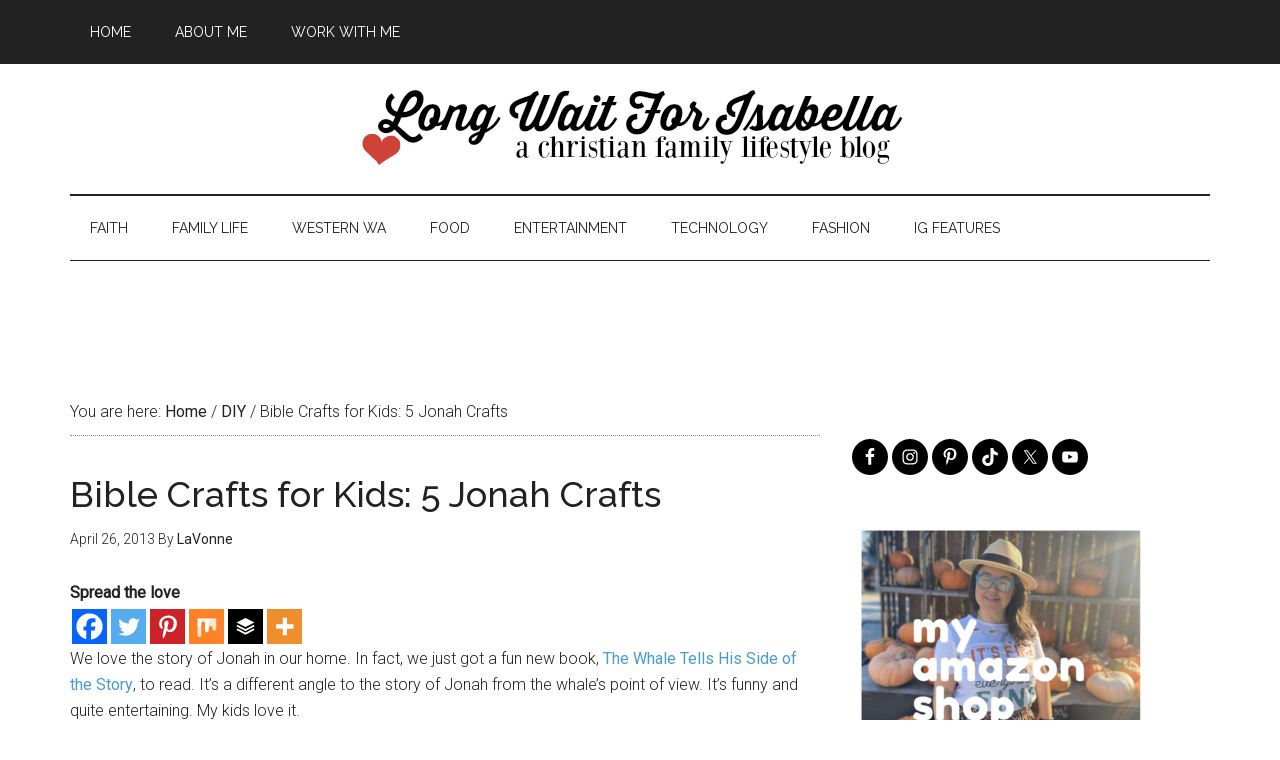

--- FILE ---
content_type: text/html; charset=UTF-8
request_url: https://www.longwaitforisabella.com/2013/04/jonah-crafts.html
body_size: 26795
content:
<!DOCTYPE html>
<html lang="en-US">
<head >
<meta charset="UTF-8" />
<meta name="viewport" content="width=device-width, initial-scale=1" />
<script async src="//pagead2.googlesyndication.com/pagead/js/adsbygoogle.js"></script>
<script>
  (adsbygoogle = window.adsbygoogle || []).push({
    google_ad_client: "ca-pub-2100694945882859",
    enable_page_level_ads: true
  });
</script><meta name='robots' content='index, follow, max-image-preview:large, max-snippet:-1, max-video-preview:-1' />

	<!-- This site is optimized with the Yoast SEO plugin v26.7 - https://yoast.com/wordpress/plugins/seo/ -->
	<title>5 Jonah Crafts - Long Wait For Isabella</title>
	<meta name="description" content="The Bible&#039;s Jonah Crafts for your kids. A fun DIY post from Seattle area family lifestyle blog Long Wait For Isabella." />
	<link rel="canonical" href="https://www.longwaitforisabella.com/2013/04/jonah-crafts.html" />
	<meta property="og:locale" content="en_US" />
	<meta property="og:type" content="article" />
	<meta property="og:title" content="5 Jonah Crafts - Long Wait For Isabella" />
	<meta property="og:description" content="The Bible&#039;s Jonah Crafts for your kids. A fun DIY post from Seattle area family lifestyle blog Long Wait For Isabella." />
	<meta property="og:url" content="https://www.longwaitforisabella.com/2013/04/jonah-crafts.html" />
	<meta property="og:site_name" content="Long Wait For Isabella" />
	<meta property="article:publisher" content="http://facebook.com/longwaitforisabella" />
	<meta property="article:author" content="http://facebook.com/longwaitforisabella" />
	<meta property="article:published_time" content="2013-04-26T13:00:44+00:00" />
	<meta property="article:modified_time" content="2017-02-08T20:58:15+00:00" />
	<meta property="og:image" content="https://www.longwaitforisabella.com/wp-content/uploads/2013/04/whale-craft.jpg" />
	<meta property="og:image:width" content="350" />
	<meta property="og:image:height" content="350" />
	<meta property="og:image:type" content="image/jpeg" />
	<meta name="author" content="LaVonne" />
	<meta name="twitter:card" content="summary_large_image" />
	<meta name="twitter:creator" content="@longwait4bella" />
	<meta name="twitter:site" content="@longwait4bella" />
	<meta name="twitter:label1" content="Written by" />
	<meta name="twitter:data1" content="LaVonne" />
	<meta name="twitter:label2" content="Est. reading time" />
	<meta name="twitter:data2" content="2 minutes" />
	<script type="application/ld+json" class="yoast-schema-graph">{"@context":"https://schema.org","@graph":[{"@type":"Article","@id":"https://www.longwaitforisabella.com/2013/04/jonah-crafts.html#article","isPartOf":{"@id":"https://www.longwaitforisabella.com/2013/04/jonah-crafts.html"},"author":{"name":"LaVonne","@id":"https://www.longwaitforisabella.com/#/schema/person/0381c4eaf45a9e29acc3f1d6b4c60a5c"},"headline":"Bible Crafts for Kids: 5 Jonah Crafts","datePublished":"2013-04-26T13:00:44+00:00","dateModified":"2017-02-08T20:58:15+00:00","mainEntityOfPage":{"@id":"https://www.longwaitforisabella.com/2013/04/jonah-crafts.html"},"wordCount":454,"image":{"@id":"https://www.longwaitforisabella.com/2013/04/jonah-crafts.html#primaryimage"},"thumbnailUrl":"https://www.longwaitforisabella.com/wp-content/uploads/2013/04/whale-craft.jpg","keywords":["Bible","Children's Ministry","Crafts","Faith","Jonah","Preschool"],"articleSection":["DIY"],"inLanguage":"en-US"},{"@type":"WebPage","@id":"https://www.longwaitforisabella.com/2013/04/jonah-crafts.html","url":"https://www.longwaitforisabella.com/2013/04/jonah-crafts.html","name":"5 Jonah Crafts - Long Wait For Isabella","isPartOf":{"@id":"https://www.longwaitforisabella.com/#website"},"primaryImageOfPage":{"@id":"https://www.longwaitforisabella.com/2013/04/jonah-crafts.html#primaryimage"},"image":{"@id":"https://www.longwaitforisabella.com/2013/04/jonah-crafts.html#primaryimage"},"thumbnailUrl":"https://www.longwaitforisabella.com/wp-content/uploads/2013/04/whale-craft.jpg","datePublished":"2013-04-26T13:00:44+00:00","dateModified":"2017-02-08T20:58:15+00:00","author":{"@id":"https://www.longwaitforisabella.com/#/schema/person/0381c4eaf45a9e29acc3f1d6b4c60a5c"},"description":"The Bible's Jonah Crafts for your kids. A fun DIY post from Seattle area family lifestyle blog Long Wait For Isabella.","breadcrumb":{"@id":"https://www.longwaitforisabella.com/2013/04/jonah-crafts.html#breadcrumb"},"inLanguage":"en-US","potentialAction":[{"@type":"ReadAction","target":["https://www.longwaitforisabella.com/2013/04/jonah-crafts.html"]}]},{"@type":"ImageObject","inLanguage":"en-US","@id":"https://www.longwaitforisabella.com/2013/04/jonah-crafts.html#primaryimage","url":"https://www.longwaitforisabella.com/wp-content/uploads/2013/04/whale-craft.jpg","contentUrl":"https://www.longwaitforisabella.com/wp-content/uploads/2013/04/whale-craft.jpg","width":350,"height":350,"caption":"Jonah Crafts for Kids"},{"@type":"BreadcrumbList","@id":"https://www.longwaitforisabella.com/2013/04/jonah-crafts.html#breadcrumb","itemListElement":[{"@type":"ListItem","position":1,"name":"Home","item":"https://www.longwaitforisabella.com/"},{"@type":"ListItem","position":2,"name":"Bible Crafts for Kids: 5 Jonah Crafts"}]},{"@type":"WebSite","@id":"https://www.longwaitforisabella.com/#website","url":"https://www.longwaitforisabella.com/","name":"Long Wait For Isabella","description":"Seattle area family lifestyle blog","potentialAction":[{"@type":"SearchAction","target":{"@type":"EntryPoint","urlTemplate":"https://www.longwaitforisabella.com/?s={search_term_string}"},"query-input":{"@type":"PropertyValueSpecification","valueRequired":true,"valueName":"search_term_string"}}],"inLanguage":"en-US"},{"@type":"Person","@id":"https://www.longwaitforisabella.com/#/schema/person/0381c4eaf45a9e29acc3f1d6b4c60a5c","name":"LaVonne","image":{"@type":"ImageObject","inLanguage":"en-US","@id":"https://www.longwaitforisabella.com/#/schema/person/image/","url":"https://secure.gravatar.com/avatar/242ce9a17e95de39945b9c26a80cdfdb3084f92170c2f7f361d8df6bb8b5cc16?s=96&d=blank&r=g","contentUrl":"https://secure.gravatar.com/avatar/242ce9a17e95de39945b9c26a80cdfdb3084f92170c2f7f361d8df6bb8b5cc16?s=96&d=blank&r=g","caption":"LaVonne"},"description":"Blogging since 2008, LaVonne is fumbling happily through life with her pastor-husband and two wild kids. A family lifestyle blogger covering all ranges of topics including parenting, faith, travel, recipes, crafts and more!","sameAs":["http://facebook.com/longwaitforisabella","https://x.com/longwait4bella"],"url":"https://www.longwaitforisabella.com/author/admin"}]}</script>
	<!-- / Yoast SEO plugin. -->


<link rel='dns-prefetch' href='//fonts.googleapis.com' />
<link rel="alternate" type="application/rss+xml" title="Long Wait For Isabella &raquo; Feed" href="http://feeds.feedburner.com/longwaitforisabella" />
<link rel="alternate" type="application/rss+xml" title="Long Wait For Isabella &raquo; Comments Feed" href="https://www.longwaitforisabella.com/comments/feed" />
<link rel="alternate" type="application/rss+xml" title="Long Wait For Isabella &raquo; Bible Crafts for Kids: 5 Jonah Crafts Comments Feed" href="https://www.longwaitforisabella.com/2013/04/jonah-crafts.html/feed" />
<link rel="alternate" title="oEmbed (JSON)" type="application/json+oembed" href="https://www.longwaitforisabella.com/wp-json/oembed/1.0/embed?url=https%3A%2F%2Fwww.longwaitforisabella.com%2F2013%2F04%2Fjonah-crafts.html" />
<link rel="alternate" title="oEmbed (XML)" type="text/xml+oembed" href="https://www.longwaitforisabella.com/wp-json/oembed/1.0/embed?url=https%3A%2F%2Fwww.longwaitforisabella.com%2F2013%2F04%2Fjonah-crafts.html&#038;format=xml" />
		<!-- This site uses the Google Analytics by MonsterInsights plugin v9.11.1 - Using Analytics tracking - https://www.monsterinsights.com/ -->
							<script src="//www.googletagmanager.com/gtag/js?id=G-CDEYCXM30H"  data-cfasync="false" data-wpfc-render="false" type="text/javascript" async></script>
			<script data-cfasync="false" data-wpfc-render="false" type="text/javascript">
				var mi_version = '9.11.1';
				var mi_track_user = true;
				var mi_no_track_reason = '';
								var MonsterInsightsDefaultLocations = {"page_location":"https:\/\/www.longwaitforisabella.com\/2013\/04\/jonah-crafts.html\/"};
								if ( typeof MonsterInsightsPrivacyGuardFilter === 'function' ) {
					var MonsterInsightsLocations = (typeof MonsterInsightsExcludeQuery === 'object') ? MonsterInsightsPrivacyGuardFilter( MonsterInsightsExcludeQuery ) : MonsterInsightsPrivacyGuardFilter( MonsterInsightsDefaultLocations );
				} else {
					var MonsterInsightsLocations = (typeof MonsterInsightsExcludeQuery === 'object') ? MonsterInsightsExcludeQuery : MonsterInsightsDefaultLocations;
				}

								var disableStrs = [
										'ga-disable-G-CDEYCXM30H',
									];

				/* Function to detect opted out users */
				function __gtagTrackerIsOptedOut() {
					for (var index = 0; index < disableStrs.length; index++) {
						if (document.cookie.indexOf(disableStrs[index] + '=true') > -1) {
							return true;
						}
					}

					return false;
				}

				/* Disable tracking if the opt-out cookie exists. */
				if (__gtagTrackerIsOptedOut()) {
					for (var index = 0; index < disableStrs.length; index++) {
						window[disableStrs[index]] = true;
					}
				}

				/* Opt-out function */
				function __gtagTrackerOptout() {
					for (var index = 0; index < disableStrs.length; index++) {
						document.cookie = disableStrs[index] + '=true; expires=Thu, 31 Dec 2099 23:59:59 UTC; path=/';
						window[disableStrs[index]] = true;
					}
				}

				if ('undefined' === typeof gaOptout) {
					function gaOptout() {
						__gtagTrackerOptout();
					}
				}
								window.dataLayer = window.dataLayer || [];

				window.MonsterInsightsDualTracker = {
					helpers: {},
					trackers: {},
				};
				if (mi_track_user) {
					function __gtagDataLayer() {
						dataLayer.push(arguments);
					}

					function __gtagTracker(type, name, parameters) {
						if (!parameters) {
							parameters = {};
						}

						if (parameters.send_to) {
							__gtagDataLayer.apply(null, arguments);
							return;
						}

						if (type === 'event') {
														parameters.send_to = monsterinsights_frontend.v4_id;
							var hookName = name;
							if (typeof parameters['event_category'] !== 'undefined') {
								hookName = parameters['event_category'] + ':' + name;
							}

							if (typeof MonsterInsightsDualTracker.trackers[hookName] !== 'undefined') {
								MonsterInsightsDualTracker.trackers[hookName](parameters);
							} else {
								__gtagDataLayer('event', name, parameters);
							}
							
						} else {
							__gtagDataLayer.apply(null, arguments);
						}
					}

					__gtagTracker('js', new Date());
					__gtagTracker('set', {
						'developer_id.dZGIzZG': true,
											});
					if ( MonsterInsightsLocations.page_location ) {
						__gtagTracker('set', MonsterInsightsLocations);
					}
										__gtagTracker('config', 'G-CDEYCXM30H', {"forceSSL":"true"} );
										window.gtag = __gtagTracker;										(function () {
						/* https://developers.google.com/analytics/devguides/collection/analyticsjs/ */
						/* ga and __gaTracker compatibility shim. */
						var noopfn = function () {
							return null;
						};
						var newtracker = function () {
							return new Tracker();
						};
						var Tracker = function () {
							return null;
						};
						var p = Tracker.prototype;
						p.get = noopfn;
						p.set = noopfn;
						p.send = function () {
							var args = Array.prototype.slice.call(arguments);
							args.unshift('send');
							__gaTracker.apply(null, args);
						};
						var __gaTracker = function () {
							var len = arguments.length;
							if (len === 0) {
								return;
							}
							var f = arguments[len - 1];
							if (typeof f !== 'object' || f === null || typeof f.hitCallback !== 'function') {
								if ('send' === arguments[0]) {
									var hitConverted, hitObject = false, action;
									if ('event' === arguments[1]) {
										if ('undefined' !== typeof arguments[3]) {
											hitObject = {
												'eventAction': arguments[3],
												'eventCategory': arguments[2],
												'eventLabel': arguments[4],
												'value': arguments[5] ? arguments[5] : 1,
											}
										}
									}
									if ('pageview' === arguments[1]) {
										if ('undefined' !== typeof arguments[2]) {
											hitObject = {
												'eventAction': 'page_view',
												'page_path': arguments[2],
											}
										}
									}
									if (typeof arguments[2] === 'object') {
										hitObject = arguments[2];
									}
									if (typeof arguments[5] === 'object') {
										Object.assign(hitObject, arguments[5]);
									}
									if ('undefined' !== typeof arguments[1].hitType) {
										hitObject = arguments[1];
										if ('pageview' === hitObject.hitType) {
											hitObject.eventAction = 'page_view';
										}
									}
									if (hitObject) {
										action = 'timing' === arguments[1].hitType ? 'timing_complete' : hitObject.eventAction;
										hitConverted = mapArgs(hitObject);
										__gtagTracker('event', action, hitConverted);
									}
								}
								return;
							}

							function mapArgs(args) {
								var arg, hit = {};
								var gaMap = {
									'eventCategory': 'event_category',
									'eventAction': 'event_action',
									'eventLabel': 'event_label',
									'eventValue': 'event_value',
									'nonInteraction': 'non_interaction',
									'timingCategory': 'event_category',
									'timingVar': 'name',
									'timingValue': 'value',
									'timingLabel': 'event_label',
									'page': 'page_path',
									'location': 'page_location',
									'title': 'page_title',
									'referrer' : 'page_referrer',
								};
								for (arg in args) {
																		if (!(!args.hasOwnProperty(arg) || !gaMap.hasOwnProperty(arg))) {
										hit[gaMap[arg]] = args[arg];
									} else {
										hit[arg] = args[arg];
									}
								}
								return hit;
							}

							try {
								f.hitCallback();
							} catch (ex) {
							}
						};
						__gaTracker.create = newtracker;
						__gaTracker.getByName = newtracker;
						__gaTracker.getAll = function () {
							return [];
						};
						__gaTracker.remove = noopfn;
						__gaTracker.loaded = true;
						window['__gaTracker'] = __gaTracker;
					})();
									} else {
										console.log("");
					(function () {
						function __gtagTracker() {
							return null;
						}

						window['__gtagTracker'] = __gtagTracker;
						window['gtag'] = __gtagTracker;
					})();
									}
			</script>
							<!-- / Google Analytics by MonsterInsights -->
		<!-- www.longwaitforisabella.com is managing ads with Advanced Ads 2.0.16 – https://wpadvancedads.com/ --><script id="longw-ready">
			window.advanced_ads_ready=function(e,a){a=a||"complete";var d=function(e){return"interactive"===a?"loading"!==e:"complete"===e};d(document.readyState)?e():document.addEventListener("readystatechange",(function(a){d(a.target.readyState)&&e()}),{once:"interactive"===a})},window.advanced_ads_ready_queue=window.advanced_ads_ready_queue||[];		</script>
		<style id='wp-img-auto-sizes-contain-inline-css' type='text/css'>
img:is([sizes=auto i],[sizes^="auto," i]){contain-intrinsic-size:3000px 1500px}
/*# sourceURL=wp-img-auto-sizes-contain-inline-css */
</style>
<link rel='stylesheet' id='magazine-pro-theme-css' href='https://www.longwaitforisabella.com/wp-content/themes/magazine-pro/style.css?ver=3.0' type='text/css' media='all' />
<style id='wp-emoji-styles-inline-css' type='text/css'>

	img.wp-smiley, img.emoji {
		display: inline !important;
		border: none !important;
		box-shadow: none !important;
		height: 1em !important;
		width: 1em !important;
		margin: 0 0.07em !important;
		vertical-align: -0.1em !important;
		background: none !important;
		padding: 0 !important;
	}
/*# sourceURL=wp-emoji-styles-inline-css */
</style>
<style id='wp-block-library-inline-css' type='text/css'>
:root{--wp-block-synced-color:#7a00df;--wp-block-synced-color--rgb:122,0,223;--wp-bound-block-color:var(--wp-block-synced-color);--wp-editor-canvas-background:#ddd;--wp-admin-theme-color:#007cba;--wp-admin-theme-color--rgb:0,124,186;--wp-admin-theme-color-darker-10:#006ba1;--wp-admin-theme-color-darker-10--rgb:0,107,160.5;--wp-admin-theme-color-darker-20:#005a87;--wp-admin-theme-color-darker-20--rgb:0,90,135;--wp-admin-border-width-focus:2px}@media (min-resolution:192dpi){:root{--wp-admin-border-width-focus:1.5px}}.wp-element-button{cursor:pointer}:root .has-very-light-gray-background-color{background-color:#eee}:root .has-very-dark-gray-background-color{background-color:#313131}:root .has-very-light-gray-color{color:#eee}:root .has-very-dark-gray-color{color:#313131}:root .has-vivid-green-cyan-to-vivid-cyan-blue-gradient-background{background:linear-gradient(135deg,#00d084,#0693e3)}:root .has-purple-crush-gradient-background{background:linear-gradient(135deg,#34e2e4,#4721fb 50%,#ab1dfe)}:root .has-hazy-dawn-gradient-background{background:linear-gradient(135deg,#faaca8,#dad0ec)}:root .has-subdued-olive-gradient-background{background:linear-gradient(135deg,#fafae1,#67a671)}:root .has-atomic-cream-gradient-background{background:linear-gradient(135deg,#fdd79a,#004a59)}:root .has-nightshade-gradient-background{background:linear-gradient(135deg,#330968,#31cdcf)}:root .has-midnight-gradient-background{background:linear-gradient(135deg,#020381,#2874fc)}:root{--wp--preset--font-size--normal:16px;--wp--preset--font-size--huge:42px}.has-regular-font-size{font-size:1em}.has-larger-font-size{font-size:2.625em}.has-normal-font-size{font-size:var(--wp--preset--font-size--normal)}.has-huge-font-size{font-size:var(--wp--preset--font-size--huge)}.has-text-align-center{text-align:center}.has-text-align-left{text-align:left}.has-text-align-right{text-align:right}.has-fit-text{white-space:nowrap!important}#end-resizable-editor-section{display:none}.aligncenter{clear:both}.items-justified-left{justify-content:flex-start}.items-justified-center{justify-content:center}.items-justified-right{justify-content:flex-end}.items-justified-space-between{justify-content:space-between}.screen-reader-text{border:0;clip-path:inset(50%);height:1px;margin:-1px;overflow:hidden;padding:0;position:absolute;width:1px;word-wrap:normal!important}.screen-reader-text:focus{background-color:#ddd;clip-path:none;color:#444;display:block;font-size:1em;height:auto;left:5px;line-height:normal;padding:15px 23px 14px;text-decoration:none;top:5px;width:auto;z-index:100000}html :where(.has-border-color){border-style:solid}html :where([style*=border-top-color]){border-top-style:solid}html :where([style*=border-right-color]){border-right-style:solid}html :where([style*=border-bottom-color]){border-bottom-style:solid}html :where([style*=border-left-color]){border-left-style:solid}html :where([style*=border-width]){border-style:solid}html :where([style*=border-top-width]){border-top-style:solid}html :where([style*=border-right-width]){border-right-style:solid}html :where([style*=border-bottom-width]){border-bottom-style:solid}html :where([style*=border-left-width]){border-left-style:solid}html :where(img[class*=wp-image-]){height:auto;max-width:100%}:where(figure){margin:0 0 1em}html :where(.is-position-sticky){--wp-admin--admin-bar--position-offset:var(--wp-admin--admin-bar--height,0px)}@media screen and (max-width:600px){html :where(.is-position-sticky){--wp-admin--admin-bar--position-offset:0px}}

/*# sourceURL=wp-block-library-inline-css */
</style><style id='wp-block-image-inline-css' type='text/css'>
.wp-block-image>a,.wp-block-image>figure>a{display:inline-block}.wp-block-image img{box-sizing:border-box;height:auto;max-width:100%;vertical-align:bottom}@media not (prefers-reduced-motion){.wp-block-image img.hide{visibility:hidden}.wp-block-image img.show{animation:show-content-image .4s}}.wp-block-image[style*=border-radius] img,.wp-block-image[style*=border-radius]>a{border-radius:inherit}.wp-block-image.has-custom-border img{box-sizing:border-box}.wp-block-image.aligncenter{text-align:center}.wp-block-image.alignfull>a,.wp-block-image.alignwide>a{width:100%}.wp-block-image.alignfull img,.wp-block-image.alignwide img{height:auto;width:100%}.wp-block-image .aligncenter,.wp-block-image .alignleft,.wp-block-image .alignright,.wp-block-image.aligncenter,.wp-block-image.alignleft,.wp-block-image.alignright{display:table}.wp-block-image .aligncenter>figcaption,.wp-block-image .alignleft>figcaption,.wp-block-image .alignright>figcaption,.wp-block-image.aligncenter>figcaption,.wp-block-image.alignleft>figcaption,.wp-block-image.alignright>figcaption{caption-side:bottom;display:table-caption}.wp-block-image .alignleft{float:left;margin:.5em 1em .5em 0}.wp-block-image .alignright{float:right;margin:.5em 0 .5em 1em}.wp-block-image .aligncenter{margin-left:auto;margin-right:auto}.wp-block-image :where(figcaption){margin-bottom:1em;margin-top:.5em}.wp-block-image.is-style-circle-mask img{border-radius:9999px}@supports ((-webkit-mask-image:none) or (mask-image:none)) or (-webkit-mask-image:none){.wp-block-image.is-style-circle-mask img{border-radius:0;-webkit-mask-image:url('data:image/svg+xml;utf8,<svg viewBox="0 0 100 100" xmlns="http://www.w3.org/2000/svg"><circle cx="50" cy="50" r="50"/></svg>');mask-image:url('data:image/svg+xml;utf8,<svg viewBox="0 0 100 100" xmlns="http://www.w3.org/2000/svg"><circle cx="50" cy="50" r="50"/></svg>');mask-mode:alpha;-webkit-mask-position:center;mask-position:center;-webkit-mask-repeat:no-repeat;mask-repeat:no-repeat;-webkit-mask-size:contain;mask-size:contain}}:root :where(.wp-block-image.is-style-rounded img,.wp-block-image .is-style-rounded img){border-radius:9999px}.wp-block-image figure{margin:0}.wp-lightbox-container{display:flex;flex-direction:column;position:relative}.wp-lightbox-container img{cursor:zoom-in}.wp-lightbox-container img:hover+button{opacity:1}.wp-lightbox-container button{align-items:center;backdrop-filter:blur(16px) saturate(180%);background-color:#5a5a5a40;border:none;border-radius:4px;cursor:zoom-in;display:flex;height:20px;justify-content:center;opacity:0;padding:0;position:absolute;right:16px;text-align:center;top:16px;width:20px;z-index:100}@media not (prefers-reduced-motion){.wp-lightbox-container button{transition:opacity .2s ease}}.wp-lightbox-container button:focus-visible{outline:3px auto #5a5a5a40;outline:3px auto -webkit-focus-ring-color;outline-offset:3px}.wp-lightbox-container button:hover{cursor:pointer;opacity:1}.wp-lightbox-container button:focus{opacity:1}.wp-lightbox-container button:focus,.wp-lightbox-container button:hover,.wp-lightbox-container button:not(:hover):not(:active):not(.has-background){background-color:#5a5a5a40;border:none}.wp-lightbox-overlay{box-sizing:border-box;cursor:zoom-out;height:100vh;left:0;overflow:hidden;position:fixed;top:0;visibility:hidden;width:100%;z-index:100000}.wp-lightbox-overlay .close-button{align-items:center;cursor:pointer;display:flex;justify-content:center;min-height:40px;min-width:40px;padding:0;position:absolute;right:calc(env(safe-area-inset-right) + 16px);top:calc(env(safe-area-inset-top) + 16px);z-index:5000000}.wp-lightbox-overlay .close-button:focus,.wp-lightbox-overlay .close-button:hover,.wp-lightbox-overlay .close-button:not(:hover):not(:active):not(.has-background){background:none;border:none}.wp-lightbox-overlay .lightbox-image-container{height:var(--wp--lightbox-container-height);left:50%;overflow:hidden;position:absolute;top:50%;transform:translate(-50%,-50%);transform-origin:top left;width:var(--wp--lightbox-container-width);z-index:9999999999}.wp-lightbox-overlay .wp-block-image{align-items:center;box-sizing:border-box;display:flex;height:100%;justify-content:center;margin:0;position:relative;transform-origin:0 0;width:100%;z-index:3000000}.wp-lightbox-overlay .wp-block-image img{height:var(--wp--lightbox-image-height);min-height:var(--wp--lightbox-image-height);min-width:var(--wp--lightbox-image-width);width:var(--wp--lightbox-image-width)}.wp-lightbox-overlay .wp-block-image figcaption{display:none}.wp-lightbox-overlay button{background:none;border:none}.wp-lightbox-overlay .scrim{background-color:#fff;height:100%;opacity:.9;position:absolute;width:100%;z-index:2000000}.wp-lightbox-overlay.active{visibility:visible}@media not (prefers-reduced-motion){.wp-lightbox-overlay.active{animation:turn-on-visibility .25s both}.wp-lightbox-overlay.active img{animation:turn-on-visibility .35s both}.wp-lightbox-overlay.show-closing-animation:not(.active){animation:turn-off-visibility .35s both}.wp-lightbox-overlay.show-closing-animation:not(.active) img{animation:turn-off-visibility .25s both}.wp-lightbox-overlay.zoom.active{animation:none;opacity:1;visibility:visible}.wp-lightbox-overlay.zoom.active .lightbox-image-container{animation:lightbox-zoom-in .4s}.wp-lightbox-overlay.zoom.active .lightbox-image-container img{animation:none}.wp-lightbox-overlay.zoom.active .scrim{animation:turn-on-visibility .4s forwards}.wp-lightbox-overlay.zoom.show-closing-animation:not(.active){animation:none}.wp-lightbox-overlay.zoom.show-closing-animation:not(.active) .lightbox-image-container{animation:lightbox-zoom-out .4s}.wp-lightbox-overlay.zoom.show-closing-animation:not(.active) .lightbox-image-container img{animation:none}.wp-lightbox-overlay.zoom.show-closing-animation:not(.active) .scrim{animation:turn-off-visibility .4s forwards}}@keyframes show-content-image{0%{visibility:hidden}99%{visibility:hidden}to{visibility:visible}}@keyframes turn-on-visibility{0%{opacity:0}to{opacity:1}}@keyframes turn-off-visibility{0%{opacity:1;visibility:visible}99%{opacity:0;visibility:visible}to{opacity:0;visibility:hidden}}@keyframes lightbox-zoom-in{0%{transform:translate(calc((-100vw + var(--wp--lightbox-scrollbar-width))/2 + var(--wp--lightbox-initial-left-position)),calc(-50vh + var(--wp--lightbox-initial-top-position))) scale(var(--wp--lightbox-scale))}to{transform:translate(-50%,-50%) scale(1)}}@keyframes lightbox-zoom-out{0%{transform:translate(-50%,-50%) scale(1);visibility:visible}99%{visibility:visible}to{transform:translate(calc((-100vw + var(--wp--lightbox-scrollbar-width))/2 + var(--wp--lightbox-initial-left-position)),calc(-50vh + var(--wp--lightbox-initial-top-position))) scale(var(--wp--lightbox-scale));visibility:hidden}}
/*# sourceURL=https://www.longwaitforisabella.com/wp-includes/blocks/image/style.min.css */
</style>
<style id='global-styles-inline-css' type='text/css'>
:root{--wp--preset--aspect-ratio--square: 1;--wp--preset--aspect-ratio--4-3: 4/3;--wp--preset--aspect-ratio--3-4: 3/4;--wp--preset--aspect-ratio--3-2: 3/2;--wp--preset--aspect-ratio--2-3: 2/3;--wp--preset--aspect-ratio--16-9: 16/9;--wp--preset--aspect-ratio--9-16: 9/16;--wp--preset--color--black: #000000;--wp--preset--color--cyan-bluish-gray: #abb8c3;--wp--preset--color--white: #ffffff;--wp--preset--color--pale-pink: #f78da7;--wp--preset--color--vivid-red: #cf2e2e;--wp--preset--color--luminous-vivid-orange: #ff6900;--wp--preset--color--luminous-vivid-amber: #fcb900;--wp--preset--color--light-green-cyan: #7bdcb5;--wp--preset--color--vivid-green-cyan: #00d084;--wp--preset--color--pale-cyan-blue: #8ed1fc;--wp--preset--color--vivid-cyan-blue: #0693e3;--wp--preset--color--vivid-purple: #9b51e0;--wp--preset--gradient--vivid-cyan-blue-to-vivid-purple: linear-gradient(135deg,rgb(6,147,227) 0%,rgb(155,81,224) 100%);--wp--preset--gradient--light-green-cyan-to-vivid-green-cyan: linear-gradient(135deg,rgb(122,220,180) 0%,rgb(0,208,130) 100%);--wp--preset--gradient--luminous-vivid-amber-to-luminous-vivid-orange: linear-gradient(135deg,rgb(252,185,0) 0%,rgb(255,105,0) 100%);--wp--preset--gradient--luminous-vivid-orange-to-vivid-red: linear-gradient(135deg,rgb(255,105,0) 0%,rgb(207,46,46) 100%);--wp--preset--gradient--very-light-gray-to-cyan-bluish-gray: linear-gradient(135deg,rgb(238,238,238) 0%,rgb(169,184,195) 100%);--wp--preset--gradient--cool-to-warm-spectrum: linear-gradient(135deg,rgb(74,234,220) 0%,rgb(151,120,209) 20%,rgb(207,42,186) 40%,rgb(238,44,130) 60%,rgb(251,105,98) 80%,rgb(254,248,76) 100%);--wp--preset--gradient--blush-light-purple: linear-gradient(135deg,rgb(255,206,236) 0%,rgb(152,150,240) 100%);--wp--preset--gradient--blush-bordeaux: linear-gradient(135deg,rgb(254,205,165) 0%,rgb(254,45,45) 50%,rgb(107,0,62) 100%);--wp--preset--gradient--luminous-dusk: linear-gradient(135deg,rgb(255,203,112) 0%,rgb(199,81,192) 50%,rgb(65,88,208) 100%);--wp--preset--gradient--pale-ocean: linear-gradient(135deg,rgb(255,245,203) 0%,rgb(182,227,212) 50%,rgb(51,167,181) 100%);--wp--preset--gradient--electric-grass: linear-gradient(135deg,rgb(202,248,128) 0%,rgb(113,206,126) 100%);--wp--preset--gradient--midnight: linear-gradient(135deg,rgb(2,3,129) 0%,rgb(40,116,252) 100%);--wp--preset--font-size--small: 13px;--wp--preset--font-size--medium: 20px;--wp--preset--font-size--large: 36px;--wp--preset--font-size--x-large: 42px;--wp--preset--spacing--20: 0.44rem;--wp--preset--spacing--30: 0.67rem;--wp--preset--spacing--40: 1rem;--wp--preset--spacing--50: 1.5rem;--wp--preset--spacing--60: 2.25rem;--wp--preset--spacing--70: 3.38rem;--wp--preset--spacing--80: 5.06rem;--wp--preset--shadow--natural: 6px 6px 9px rgba(0, 0, 0, 0.2);--wp--preset--shadow--deep: 12px 12px 50px rgba(0, 0, 0, 0.4);--wp--preset--shadow--sharp: 6px 6px 0px rgba(0, 0, 0, 0.2);--wp--preset--shadow--outlined: 6px 6px 0px -3px rgb(255, 255, 255), 6px 6px rgb(0, 0, 0);--wp--preset--shadow--crisp: 6px 6px 0px rgb(0, 0, 0);}:where(.is-layout-flex){gap: 0.5em;}:where(.is-layout-grid){gap: 0.5em;}body .is-layout-flex{display: flex;}.is-layout-flex{flex-wrap: wrap;align-items: center;}.is-layout-flex > :is(*, div){margin: 0;}body .is-layout-grid{display: grid;}.is-layout-grid > :is(*, div){margin: 0;}:where(.wp-block-columns.is-layout-flex){gap: 2em;}:where(.wp-block-columns.is-layout-grid){gap: 2em;}:where(.wp-block-post-template.is-layout-flex){gap: 1.25em;}:where(.wp-block-post-template.is-layout-grid){gap: 1.25em;}.has-black-color{color: var(--wp--preset--color--black) !important;}.has-cyan-bluish-gray-color{color: var(--wp--preset--color--cyan-bluish-gray) !important;}.has-white-color{color: var(--wp--preset--color--white) !important;}.has-pale-pink-color{color: var(--wp--preset--color--pale-pink) !important;}.has-vivid-red-color{color: var(--wp--preset--color--vivid-red) !important;}.has-luminous-vivid-orange-color{color: var(--wp--preset--color--luminous-vivid-orange) !important;}.has-luminous-vivid-amber-color{color: var(--wp--preset--color--luminous-vivid-amber) !important;}.has-light-green-cyan-color{color: var(--wp--preset--color--light-green-cyan) !important;}.has-vivid-green-cyan-color{color: var(--wp--preset--color--vivid-green-cyan) !important;}.has-pale-cyan-blue-color{color: var(--wp--preset--color--pale-cyan-blue) !important;}.has-vivid-cyan-blue-color{color: var(--wp--preset--color--vivid-cyan-blue) !important;}.has-vivid-purple-color{color: var(--wp--preset--color--vivid-purple) !important;}.has-black-background-color{background-color: var(--wp--preset--color--black) !important;}.has-cyan-bluish-gray-background-color{background-color: var(--wp--preset--color--cyan-bluish-gray) !important;}.has-white-background-color{background-color: var(--wp--preset--color--white) !important;}.has-pale-pink-background-color{background-color: var(--wp--preset--color--pale-pink) !important;}.has-vivid-red-background-color{background-color: var(--wp--preset--color--vivid-red) !important;}.has-luminous-vivid-orange-background-color{background-color: var(--wp--preset--color--luminous-vivid-orange) !important;}.has-luminous-vivid-amber-background-color{background-color: var(--wp--preset--color--luminous-vivid-amber) !important;}.has-light-green-cyan-background-color{background-color: var(--wp--preset--color--light-green-cyan) !important;}.has-vivid-green-cyan-background-color{background-color: var(--wp--preset--color--vivid-green-cyan) !important;}.has-pale-cyan-blue-background-color{background-color: var(--wp--preset--color--pale-cyan-blue) !important;}.has-vivid-cyan-blue-background-color{background-color: var(--wp--preset--color--vivid-cyan-blue) !important;}.has-vivid-purple-background-color{background-color: var(--wp--preset--color--vivid-purple) !important;}.has-black-border-color{border-color: var(--wp--preset--color--black) !important;}.has-cyan-bluish-gray-border-color{border-color: var(--wp--preset--color--cyan-bluish-gray) !important;}.has-white-border-color{border-color: var(--wp--preset--color--white) !important;}.has-pale-pink-border-color{border-color: var(--wp--preset--color--pale-pink) !important;}.has-vivid-red-border-color{border-color: var(--wp--preset--color--vivid-red) !important;}.has-luminous-vivid-orange-border-color{border-color: var(--wp--preset--color--luminous-vivid-orange) !important;}.has-luminous-vivid-amber-border-color{border-color: var(--wp--preset--color--luminous-vivid-amber) !important;}.has-light-green-cyan-border-color{border-color: var(--wp--preset--color--light-green-cyan) !important;}.has-vivid-green-cyan-border-color{border-color: var(--wp--preset--color--vivid-green-cyan) !important;}.has-pale-cyan-blue-border-color{border-color: var(--wp--preset--color--pale-cyan-blue) !important;}.has-vivid-cyan-blue-border-color{border-color: var(--wp--preset--color--vivid-cyan-blue) !important;}.has-vivid-purple-border-color{border-color: var(--wp--preset--color--vivid-purple) !important;}.has-vivid-cyan-blue-to-vivid-purple-gradient-background{background: var(--wp--preset--gradient--vivid-cyan-blue-to-vivid-purple) !important;}.has-light-green-cyan-to-vivid-green-cyan-gradient-background{background: var(--wp--preset--gradient--light-green-cyan-to-vivid-green-cyan) !important;}.has-luminous-vivid-amber-to-luminous-vivid-orange-gradient-background{background: var(--wp--preset--gradient--luminous-vivid-amber-to-luminous-vivid-orange) !important;}.has-luminous-vivid-orange-to-vivid-red-gradient-background{background: var(--wp--preset--gradient--luminous-vivid-orange-to-vivid-red) !important;}.has-very-light-gray-to-cyan-bluish-gray-gradient-background{background: var(--wp--preset--gradient--very-light-gray-to-cyan-bluish-gray) !important;}.has-cool-to-warm-spectrum-gradient-background{background: var(--wp--preset--gradient--cool-to-warm-spectrum) !important;}.has-blush-light-purple-gradient-background{background: var(--wp--preset--gradient--blush-light-purple) !important;}.has-blush-bordeaux-gradient-background{background: var(--wp--preset--gradient--blush-bordeaux) !important;}.has-luminous-dusk-gradient-background{background: var(--wp--preset--gradient--luminous-dusk) !important;}.has-pale-ocean-gradient-background{background: var(--wp--preset--gradient--pale-ocean) !important;}.has-electric-grass-gradient-background{background: var(--wp--preset--gradient--electric-grass) !important;}.has-midnight-gradient-background{background: var(--wp--preset--gradient--midnight) !important;}.has-small-font-size{font-size: var(--wp--preset--font-size--small) !important;}.has-medium-font-size{font-size: var(--wp--preset--font-size--medium) !important;}.has-large-font-size{font-size: var(--wp--preset--font-size--large) !important;}.has-x-large-font-size{font-size: var(--wp--preset--font-size--x-large) !important;}
/*# sourceURL=global-styles-inline-css */
</style>

<style id='classic-theme-styles-inline-css' type='text/css'>
/*! This file is auto-generated */
.wp-block-button__link{color:#fff;background-color:#32373c;border-radius:9999px;box-shadow:none;text-decoration:none;padding:calc(.667em + 2px) calc(1.333em + 2px);font-size:1.125em}.wp-block-file__button{background:#32373c;color:#fff;text-decoration:none}
/*# sourceURL=/wp-includes/css/classic-themes.min.css */
</style>
<link rel='stylesheet' id='google-fonts-css' href='//fonts.googleapis.com/css?family=Roboto%3A300%2C400%7CRaleway%3A400%2C500%2C900&#038;ver=3.0' type='text/css' media='all' />
<link rel='stylesheet' id='simple-social-icons-font-css' href='https://www.longwaitforisabella.com/wp-content/plugins/simple-social-icons/css/style.css?ver=4.0.0' type='text/css' media='all' />
<link rel='stylesheet' id='heateor_sss_frontend_css-css' href='https://www.longwaitforisabella.com/wp-content/plugins/sassy-social-share/public/css/sassy-social-share-public.css?ver=3.3.79' type='text/css' media='all' />
<style id='heateor_sss_frontend_css-inline-css' type='text/css'>
.heateor_sss_button_instagram span.heateor_sss_svg,a.heateor_sss_instagram span.heateor_sss_svg{background:radial-gradient(circle at 30% 107%,#fdf497 0,#fdf497 5%,#fd5949 45%,#d6249f 60%,#285aeb 90%)}.heateor_sss_horizontal_sharing .heateor_sss_svg,.heateor_sss_standard_follow_icons_container .heateor_sss_svg{color:#fff;border-width:0px;border-style:solid;border-color:transparent}.heateor_sss_horizontal_sharing .heateorSssTCBackground{color:#666}.heateor_sss_horizontal_sharing span.heateor_sss_svg:hover,.heateor_sss_standard_follow_icons_container span.heateor_sss_svg:hover{border-color:transparent;}.heateor_sss_vertical_sharing span.heateor_sss_svg,.heateor_sss_floating_follow_icons_container span.heateor_sss_svg{color:#fff;border-width:0px;border-style:solid;border-color:transparent;}.heateor_sss_vertical_sharing .heateorSssTCBackground{color:#666;}.heateor_sss_vertical_sharing span.heateor_sss_svg:hover,.heateor_sss_floating_follow_icons_container span.heateor_sss_svg:hover{border-color:transparent;}@media screen and (max-width:783px) {.heateor_sss_vertical_sharing{display:none!important}}
/*# sourceURL=heateor_sss_frontend_css-inline-css */
</style>
<script type="text/javascript" src="https://www.longwaitforisabella.com/wp-content/plugins/google-analytics-for-wordpress/assets/js/frontend-gtag.min.js?ver=9.11.1" id="monsterinsights-frontend-script-js" async="async" data-wp-strategy="async"></script>
<script data-cfasync="false" data-wpfc-render="false" type="text/javascript" id='monsterinsights-frontend-script-js-extra'>/* <![CDATA[ */
var monsterinsights_frontend = {"js_events_tracking":"true","download_extensions":"doc,pdf,ppt,zip,xls,docx,pptx,xlsx","inbound_paths":"[]","home_url":"https:\/\/www.longwaitforisabella.com","hash_tracking":"false","v4_id":"G-CDEYCXM30H"};/* ]]> */
</script>
<script type="text/javascript" src="https://www.longwaitforisabella.com/wp-includes/js/jquery/jquery.min.js?ver=3.7.1" id="jquery-core-js"></script>
<script type="text/javascript" src="https://www.longwaitforisabella.com/wp-includes/js/jquery/jquery-migrate.min.js?ver=3.4.1" id="jquery-migrate-js"></script>
<script type="text/javascript" src="https://www.longwaitforisabella.com/wp-content/themes/magazine-pro/js/entry-date.js?ver=1.0.0" id="magazine-entry-date-js"></script>
<script type="text/javascript" src="https://www.longwaitforisabella.com/wp-content/themes/magazine-pro/js/responsive-menu.js?ver=1.0.0" id="magazine-responsive-menu-js"></script>
<link rel="https://api.w.org/" href="https://www.longwaitforisabella.com/wp-json/" /><link rel="alternate" title="JSON" type="application/json" href="https://www.longwaitforisabella.com/wp-json/wp/v2/posts/6830" /><link rel="EditURI" type="application/rsd+xml" title="RSD" href="https://www.longwaitforisabella.com/xmlrpc.php?rsd" />
<meta name="generator" content="WordPress 6.9" />
<link rel='shortlink' href='https://www.longwaitforisabella.com/?p=6830' />
<style type="text/css">.site-title a { background: url(https://www.longwaitforisabella.com/wp-content/uploads/2017/01/2017-Blog-Header.png) no-repeat !important; }</style>
<script  async src="https://pagead2.googlesyndication.com/pagead/js/adsbygoogle.js?client=ca-pub-2100694945882859" crossorigin="anonymous"></script><link rel="icon" href="https://www.longwaitforisabella.com/wp-content/uploads/2023/01/cropped-LWFI-Favicon-32x32.png" sizes="32x32" />
<link rel="icon" href="https://www.longwaitforisabella.com/wp-content/uploads/2023/01/cropped-LWFI-Favicon-192x192.png" sizes="192x192" />
<link rel="apple-touch-icon" href="https://www.longwaitforisabella.com/wp-content/uploads/2023/01/cropped-LWFI-Favicon-180x180.png" />
<meta name="msapplication-TileImage" content="https://www.longwaitforisabella.com/wp-content/uploads/2023/01/cropped-LWFI-Favicon-270x270.png" />
<style type="text/css">
</style>
</head>
<body class="wp-singular post-template-default single single-post postid-6830 single-format-standard wp-theme-genesis wp-child-theme-magazine-pro custom-header header-image header-full-width content-sidebar genesis-breadcrumbs-visible genesis-footer-widgets-visible magazine-pro-blue aa-prefix-longw-"><div class="site-container"><nav class="nav-primary" aria-label="Main"><div class="wrap"><ul id="menu-home" class="menu genesis-nav-menu menu-primary"><li id="menu-item-2859" class="menu-item menu-item-type-custom menu-item-object-custom menu-item-home menu-item-2859"><a href="http://www.longwaitforisabella.com"><span >Home</span></a></li>
<li id="menu-item-2857" class="menu-item menu-item-type-post_type menu-item-object-page menu-item-2857"><a href="https://www.longwaitforisabella.com/about-me"><span >About Me</span></a></li>
<li id="menu-item-2870" class="menu-item menu-item-type-post_type menu-item-object-page menu-item-2870"><a href="https://www.longwaitforisabella.com/media-kit"><span >Work With Me</span></a></li>
</ul></div></nav><header class="site-header"><div class="wrap"><div class="title-area"><p class="site-title"><a href="https://www.longwaitforisabella.com/">Long Wait For Isabella</a></p><p class="site-description">Seattle area family lifestyle blog</p></div></div></header><nav class="nav-secondary" aria-label="Secondary"><div class="wrap"><ul id="menu-topics" class="menu genesis-nav-menu menu-secondary"><li id="menu-item-12751" class="menu-item menu-item-type-custom menu-item-object-custom menu-item-has-children menu-item-12751"><a href="http://www.longwaitforisabella.com/tag/faith"><span >Faith</span></a>
<ul class="sub-menu">
	<li id="menu-item-23678" class="menu-item menu-item-type-custom menu-item-object-custom menu-item-23678"><a href="http://www.longwaitforisabella.com/tag/childrens-ministry"><span >Children&#8217;s Ministry</span></a></li>
	<li id="menu-item-23677" class="menu-item menu-item-type-custom menu-item-object-custom menu-item-23677"><a href="http://www.longwaitforisabella.com/tag/womens-ministry"><span >Women&#8217;s Ministry</span></a></li>
</ul>
</li>
<li id="menu-item-10141" class="menu-item menu-item-type-taxonomy menu-item-object-category menu-item-has-children menu-item-10141"><a href="https://www.longwaitforisabella.com/category/family-life"><span >Family Life</span></a>
<ul class="sub-menu">
	<li id="menu-item-16028" class="menu-item menu-item-type-custom menu-item-object-custom menu-item-16028"><a href="http://www.longwaitforisabella.com/tag/parenting"><span >Parenting</span></a></li>
	<li id="menu-item-10148" class="menu-item menu-item-type-taxonomy menu-item-object-category menu-item-10148"><a href="https://www.longwaitforisabella.com/category/travel"><span >Travel</span></a></li>
	<li id="menu-item-24404" class="menu-item menu-item-type-taxonomy menu-item-object-category current-post-ancestor current-menu-parent current-post-parent menu-item-24404"><a href="https://www.longwaitforisabella.com/category/diy"><span >DIY</span></a></li>
	<li id="menu-item-24518" class="menu-item menu-item-type-custom menu-item-object-custom menu-item-24518"><a href="http://www.longwaitforisabella.com/tag/marriage"><span >Marriage</span></a></li>
	<li id="menu-item-10145" class="menu-item menu-item-type-taxonomy menu-item-object-category menu-item-10145"><a href="https://www.longwaitforisabella.com/category/health"><span >Health</span></a></li>
	<li id="menu-item-22361" class="menu-item menu-item-type-custom menu-item-object-custom menu-item-22361"><a href="http://www.longwaitforisabella.com/tag/for-the-home"><span >For The Home</span></a></li>
	<li id="menu-item-10613" class="menu-item menu-item-type-taxonomy menu-item-object-category menu-item-10613"><a href="https://www.longwaitforisabella.com/category/green-living"><span >Green Living</span></a></li>
	<li id="menu-item-10143" class="menu-item menu-item-type-taxonomy menu-item-object-category menu-item-10143"><a href="https://www.longwaitforisabella.com/category/finance"><span >Finance</span></a></li>
</ul>
</li>
<li id="menu-item-21703" class="menu-item menu-item-type-custom menu-item-object-custom menu-item-21703"><a href="http://www.longwaitforisabella.com/tag/seattle"><span >Western WA</span></a></li>
<li id="menu-item-23629" class="menu-item menu-item-type-taxonomy menu-item-object-category menu-item-23629"><a href="https://www.longwaitforisabella.com/category/recipes"><span >Food</span></a></li>
<li id="menu-item-10140" class="menu-item menu-item-type-taxonomy menu-item-object-category menu-item-has-children menu-item-10140"><a href="https://www.longwaitforisabella.com/category/entertainment"><span >Entertainment</span></a>
<ul class="sub-menu">
	<li id="menu-item-15972" class="menu-item menu-item-type-custom menu-item-object-custom menu-item-15972"><a href="http://www.longwaitforisabella.com/tag/movies"><span >Movies</span></a></li>
	<li id="menu-item-15975" class="menu-item menu-item-type-custom menu-item-object-custom menu-item-15975"><a href="http://www.longwaitforisabella.com/tag/music"><span >Music</span></a></li>
	<li id="menu-item-15973" class="menu-item menu-item-type-custom menu-item-object-custom menu-item-15973"><a href="http://www.longwaitforisabella.com/tag/books"><span >Books</span></a></li>
</ul>
</li>
<li id="menu-item-10147" class="menu-item menu-item-type-taxonomy menu-item-object-category menu-item-10147"><a href="https://www.longwaitforisabella.com/category/technology"><span >Technology</span></a></li>
<li id="menu-item-10142" class="menu-item menu-item-type-taxonomy menu-item-object-category menu-item-has-children menu-item-10142"><a href="https://www.longwaitforisabella.com/category/fashion"><span >Fashion</span></a>
<ul class="sub-menu">
	<li id="menu-item-15979" class="menu-item menu-item-type-custom menu-item-object-custom menu-item-15979"><a href="http://www.longwaitforisabella.com/tag/kids-fashion"><span >Kids Fashion</span></a></li>
	<li id="menu-item-15980" class="menu-item menu-item-type-custom menu-item-object-custom menu-item-15980"><a href="http://www.longwaitforisabella.com/tag/womens-fashion"><span >Womens Fashion</span></a></li>
	<li id="menu-item-11737" class="menu-item menu-item-type-custom menu-item-object-custom menu-item-11737"><a href="http://www.longwaitforisabella.com/tag/beauty"><span >Beauty</span></a></li>
</ul>
</li>
<li id="menu-item-28563" class="menu-item menu-item-type-post_type menu-item-object-page menu-item-28563"><a href="https://www.longwaitforisabella.com/instagram-features"><span >IG Features</span></a></li>
</ul></div></nav><center><script async src="//pagead2.googlesyndication.com/pagead/js/adsbygoogle.js"></script>
<!-- Header -->
<ins class="adsbygoogle"
     style="display:inline-block;width:728px;height:90px"
     data-ad-client="ca-pub-2100694945882859"
     data-ad-slot="4478830768"></ins>
<script>
(adsbygoogle = window.adsbygoogle || []).push({});
</script></center><div class="site-inner"><div class="content-sidebar-wrap"><main class="content"><div class="breadcrumb">You are here: <span class="breadcrumb-link-wrap"><a class="breadcrumb-link" href="https://www.longwaitforisabella.com/"><span class="breadcrumb-link-text-wrap">Home</span></a><meta ></span> <span aria-label="breadcrumb separator">/</span> <span class="breadcrumb-link-wrap"><a class="breadcrumb-link" href="https://www.longwaitforisabella.com/category/diy"><span class="breadcrumb-link-text-wrap">DIY</span></a><meta ></span> <span aria-label="breadcrumb separator">/</span> Bible Crafts for Kids: 5 Jonah Crafts</div><article class="post-6830 post type-post status-publish format-standard has-post-thumbnail category-diy tag-bible tag-childrens-ministry tag-crafts tag-faith tag-jonah tag-preschool entry" aria-label="Bible Crafts for Kids: 5 Jonah Crafts"><header class="entry-header"><h1 class="entry-title">Bible Crafts for Kids: 5 Jonah Crafts</h1>
<p class="entry-meta"><time class="entry-time">April 26, 2013</time> By <span class="entry-author"><a href="https://www.longwaitforisabella.com/author/admin" class="entry-author-link" rel="author"><span class="entry-author-name">LaVonne</span></a></span>  </p></header><div class="entry-content"><div class='heateorSssClear'></div><div  class='heateor_sss_sharing_container heateor_sss_horizontal_sharing' data-heateor-sss-href='https://www.longwaitforisabella.com/2013/04/jonah-crafts.html'><div class='heateor_sss_sharing_title' style="font-weight:bold" >Spread the love</div><div class="heateor_sss_sharing_ul"><a aria-label="Facebook" class="heateor_sss_facebook" href="https://www.facebook.com/sharer/sharer.php?u=https%3A%2F%2Fwww.longwaitforisabella.com%2F2013%2F04%2Fjonah-crafts.html" title="Facebook" rel="nofollow noopener" target="_blank" style="font-size:32px!important;box-shadow:none;display:inline-block;vertical-align:middle"><span class="heateor_sss_svg" style="background-color:#0765FE;width:35px;height:35px;display:inline-block;opacity:1;float:left;font-size:32px;box-shadow:none;display:inline-block;font-size:16px;padding:0 4px;vertical-align:middle;background-repeat:repeat;overflow:hidden;padding:0;cursor:pointer;box-sizing:content-box"><svg style="display:block;" focusable="false" aria-hidden="true" xmlns="http://www.w3.org/2000/svg" width="100%" height="100%" viewBox="0 0 32 32"><path fill="#fff" d="M28 16c0-6.627-5.373-12-12-12S4 9.373 4 16c0 5.628 3.875 10.35 9.101 11.647v-7.98h-2.474V16H13.1v-1.58c0-4.085 1.849-5.978 5.859-5.978.76 0 2.072.15 2.608.298v3.325c-.283-.03-.775-.045-1.386-.045-1.967 0-2.728.745-2.728 2.683V16h3.92l-.673 3.667h-3.247v8.245C23.395 27.195 28 22.135 28 16Z"></path></svg></span></a><a aria-label="Twitter" class="heateor_sss_button_twitter" href="https://twitter.com/intent/tweet?text=Bible%20Crafts%20for%20Kids%3A%205%20Jonah%20Crafts&url=https%3A%2F%2Fwww.longwaitforisabella.com%2F2013%2F04%2Fjonah-crafts.html" title="Twitter" rel="nofollow noopener" target="_blank" style="font-size:32px!important;box-shadow:none;display:inline-block;vertical-align:middle"><span class="heateor_sss_svg heateor_sss_s__default heateor_sss_s_twitter" style="background-color:#55acee;width:35px;height:35px;display:inline-block;opacity:1;float:left;font-size:32px;box-shadow:none;display:inline-block;font-size:16px;padding:0 4px;vertical-align:middle;background-repeat:repeat;overflow:hidden;padding:0;cursor:pointer;box-sizing:content-box"><svg style="display:block;" focusable="false" aria-hidden="true" xmlns="http://www.w3.org/2000/svg" width="100%" height="100%" viewBox="-4 -4 39 39"><path d="M28 8.557a9.913 9.913 0 0 1-2.828.775 4.93 4.93 0 0 0 2.166-2.725 9.738 9.738 0 0 1-3.13 1.194 4.92 4.92 0 0 0-3.593-1.55 4.924 4.924 0 0 0-4.794 6.049c-4.09-.21-7.72-2.17-10.15-5.15a4.942 4.942 0 0 0-.665 2.477c0 1.71.87 3.214 2.19 4.1a4.968 4.968 0 0 1-2.23-.616v.06c0 2.39 1.7 4.38 3.952 4.83-.414.115-.85.174-1.297.174-.318 0-.626-.03-.928-.086a4.935 4.935 0 0 0 4.6 3.42 9.893 9.893 0 0 1-6.114 2.107c-.398 0-.79-.023-1.175-.068a13.953 13.953 0 0 0 7.55 2.213c9.056 0 14.01-7.507 14.01-14.013 0-.213-.005-.426-.015-.637.96-.695 1.795-1.56 2.455-2.55z" fill="#fff"></path></svg></span></a><a aria-label="Pinterest" class="heateor_sss_button_pinterest" href="https://www.longwaitforisabella.com/2013/04/jonah-crafts.html" onclick="event.preventDefault();javascript:void( (function() {var e=document.createElement('script' );e.setAttribute('type','text/javascript' );e.setAttribute('charset','UTF-8' );e.setAttribute('src','//assets.pinterest.com/js/pinmarklet.js?r='+Math.random()*99999999);document.body.appendChild(e)})());" title="Pinterest" rel="noopener" style="font-size:32px!important;box-shadow:none;display:inline-block;vertical-align:middle"><span class="heateor_sss_svg heateor_sss_s__default heateor_sss_s_pinterest" style="background-color:#cc2329;width:35px;height:35px;display:inline-block;opacity:1;float:left;font-size:32px;box-shadow:none;display:inline-block;font-size:16px;padding:0 4px;vertical-align:middle;background-repeat:repeat;overflow:hidden;padding:0;cursor:pointer;box-sizing:content-box"><svg style="display:block;" focusable="false" aria-hidden="true" xmlns="http://www.w3.org/2000/svg" width="100%" height="100%" viewBox="-2 -2 35 35"><path fill="#fff" d="M16.539 4.5c-6.277 0-9.442 4.5-9.442 8.253 0 2.272.86 4.293 2.705 5.046.303.125.574.005.662-.33.061-.231.205-.816.27-1.06.088-.331.053-.447-.191-.736-.532-.627-.873-1.439-.873-2.591 0-3.338 2.498-6.327 6.505-6.327 3.548 0 5.497 2.168 5.497 5.062 0 3.81-1.686 7.025-4.188 7.025-1.382 0-2.416-1.142-2.085-2.545.397-1.674 1.166-3.48 1.166-4.689 0-1.081-.581-1.983-1.782-1.983-1.413 0-2.548 1.462-2.548 3.419 0 1.247.421 2.091.421 2.091l-1.699 7.199c-.505 2.137-.076 4.755-.039 5.019.021.158.223.196.314.077.13-.17 1.813-2.247 2.384-4.324.162-.587.929-3.631.929-3.631.46.876 1.801 1.646 3.227 1.646 4.247 0 7.128-3.871 7.128-9.053.003-3.918-3.317-7.568-8.361-7.568z"/></svg></span></a><a aria-label="Mix" class="heateor_sss_button_mix" href="https://mix.com/mixit?url=https%3A%2F%2Fwww.longwaitforisabella.com%2F2013%2F04%2Fjonah-crafts.html" title="Mix" rel="nofollow noopener" target="_blank" style="font-size:32px!important;box-shadow:none;display:inline-block;vertical-align:middle"><span class="heateor_sss_svg heateor_sss_s__default heateor_sss_s_mix" style="background-color:#ff8226;width:35px;height:35px;display:inline-block;opacity:1;float:left;font-size:32px;box-shadow:none;display:inline-block;font-size:16px;padding:0 4px;vertical-align:middle;background-repeat:repeat;overflow:hidden;padding:0;cursor:pointer;box-sizing:content-box"><svg focusable="false" aria-hidden="true" xmlns="http://www.w3.org/2000/svg" width="100%" height="100%" viewBox="-7 -8 45 45"><g fill="#fff"><path opacity=".8" d="M27.87 4.125c-5.224 0-9.467 4.159-9.467 9.291v2.89c0-1.306 1.074-2.362 2.399-2.362s2.399 1.056 2.399 2.362v1.204c0 1.306 1.074 2.362 2.399 2.362s2.399-1.056 2.399-2.362V4.134c-.036-.009-.082-.009-.129-.009"/><path d="M4 4.125v12.94c2.566 0 4.668-1.973 4.807-4.465v-2.214c0-.065 0-.12.009-.176.093-1.213 1.13-2.177 2.39-2.177 1.325 0 2.399 1.056 2.399 2.362v9.226c0 1.306 1.074 2.353 2.399 2.353s2.399-1.056 2.399-2.353v-6.206c0-5.132 4.233-9.291 9.467-9.291H4z"/><path opacity=".8" d="M4 17.074v8.438c0 1.306 1.074 2.362 2.399 2.362s2.399-1.056 2.399-2.362V12.61C8.659 15.102 6.566 17.074 4 17.074"/></g></svg></span></a><a aria-label="Buffer" class="heateor_sss_button_buffer" href="https://buffer.com/add?url=https%3A%2F%2Fwww.longwaitforisabella.com%2F2013%2F04%2Fjonah-crafts.html&title=Bible%20Crafts%20for%20Kids%3A%205%20Jonah%20Crafts" title="Buffer" rel="nofollow noopener" target="_blank" style="font-size:32px!important;box-shadow:none;display:inline-block;vertical-align:middle"><span class="heateor_sss_svg heateor_sss_s__default heateor_sss_s_buffer" style="background-color:#000;width:35px;height:35px;display:inline-block;opacity:1;float:left;font-size:32px;box-shadow:none;display:inline-block;font-size:16px;padding:0 4px;vertical-align:middle;background-repeat:repeat;overflow:hidden;padding:0;cursor:pointer;box-sizing:content-box"><svg style="display:block;" focusable="false" aria-hidden="true" xmlns="http://www.w3.org/2000/svg" width="100%" height="100%" viewBox="-4 -4 38 39"><path stroke="#fff" class="heateor_sss_svg_stroke" d="M 15 6 l -10 5 l 10 5 l 10 -5 z" stroke-width="0" fill="#fff"></path><path class="heateor_sss_svg_stroke heateor_sss_no_fill" stroke="#fff" d="M 5.5 14.5 l 9.5 5 l 9.5 -5 m -19 4 l 9.5 5 l 9.5 -5" stroke-width="2" fill="none"></path></svg></span></a><a class="heateor_sss_more" aria-label="More" title="More" rel="nofollow noopener" style="font-size: 32px!important;border:0;box-shadow:none;display:inline-block!important;font-size:16px;padding:0 4px;vertical-align: middle;display:inline;" href="https://www.longwaitforisabella.com/2013/04/jonah-crafts.html" onclick="event.preventDefault()"><span class="heateor_sss_svg" style="background-color:#ee8e2d;width:35px;height:35px;display:inline-block!important;opacity:1;float:left;font-size:32px!important;box-shadow:none;display:inline-block;font-size:16px;padding:0 4px;vertical-align:middle;display:inline;background-repeat:repeat;overflow:hidden;padding:0;cursor:pointer;box-sizing:content-box;" onclick="heateorSssMoreSharingPopup(this, 'https://www.longwaitforisabella.com/2013/04/jonah-crafts.html', 'Bible%20Crafts%20for%20Kids%3A%205%20Jonah%20Crafts', '' )"><svg xmlns="http://www.w3.org/2000/svg" xmlns:xlink="http://www.w3.org/1999/xlink" viewBox="-.3 0 32 32" version="1.1" width="100%" height="100%" style="display:block;" xml:space="preserve"><g><path fill="#fff" d="M18 14V8h-4v6H8v4h6v6h4v-6h6v-4h-6z" fill-rule="evenodd"></path></g></svg></span></a></div><div class="heateorSssClear"></div></div><div class='heateorSssClear'></div><p>We love the story of Jonah in our home. In fact, we just got a fun new book, <a href="http://www.amazon.com/gp/product/1433679647/ref=as_li_tl?ie=UTF8&amp;camp=1789&amp;creative=390957&amp;creativeASIN=1433679647&amp;linkCode=as2&amp;tag=long08-20&amp;linkId=4TD63FI2ED4TKZQ5" rel="nofollow">The Whale Tells His Side of the Story</a><img decoding="async" style="border: none !important; margin: 0px !important;" src="http://ir-na.amazon-adsystem.com/e/ir?t=long08-20&amp;l=as2&amp;o=1&amp;a=1433679647" alt="" width="1" height="1" border="0" />, to read. It&#8217;s a different angle to the story of Jonah from the whale&#8217;s point of view. It&#8217;s funny and quite entertaining. My kids love it.</p>
<p><iframe style="width: 120px; height: 240px;" src="//ws-na.amazon-adsystem.com/widgets/q?ServiceVersion=20070822&amp;OneJS=1&amp;Operation=GetAdHtml&amp;MarketPlace=US&amp;source=ss&amp;ref=as_ss_li_til&amp;ad_type=product_link&amp;tracking_id=long08-20&amp;marketplace=amazon&amp;region=US&amp;placement=1433679647&amp;asins=1433679647&amp;linkId=1bb4b9e1e4cefdaa4614117c1515c4f0&amp;show_border=true&amp;link_opens_in_new_window=true" width="300" height="150" frameborder="0" marginwidth="0" marginheight="0" scrolling="no"></iframe></p>
<h2>Jonah Crafts for the Kids</h2>
<p>We also love easy, fun Bible crafts. Do your kids love <a href="http://www.amazon.com/gp/product/0764423959/ref=as_li_tl?ie=UTF8&amp;camp=1789&amp;creative=390957&amp;creativeASIN=0764423959&amp;linkCode=as2&amp;tag=long08-20&amp;linkId=TYJET6NK64UYKU27" rel="nofollow">Bible Crafts</a><img loading="lazy" decoding="async" style="border: none !important; margin: 0px !important;" src="http://ir-na.amazon-adsystem.com/e/ir?t=long08-20&amp;l=as2&amp;o=1&amp;a=0764423959" alt="" width="1" height="1" border="0" />? If so, here are 5 Jonah crafts for your kids:</p>
<p style="text-align: center;"><img loading="lazy" decoding="async" class=" aligncenter" src="http://1.bp.blogspot.com/-_tM5hsEoAik/UH_HnpQvf8I/AAAAAAAAAD8/NOhoCAVPevU/s320/peggythewhale.jpg" alt="jonah crafts" width="320" height="240" /></p>
<p style="text-align: center;">Clothespin Jonah Craft via <a title="jonah craft" href="http://messychurchinspiration.blogspot.co.uk/2012_10_01_archive.html" target="_blank">Messy Church Inspiration</a></p>
<p style="text-align: center;"><a href="http://www.longwaitforisabella.com/wp-content/uploads/2013/04/whale-craft.jpg"><img loading="lazy" decoding="async" class="aligncenter size-full wp-image-10662" src="http://www.longwaitforisabella.com/wp-content/uploads/2013/04/whale-craft.jpg" alt="whale craft" width="350" height="350" srcset="https://www.longwaitforisabella.com/wp-content/uploads/2013/04/whale-craft.jpg 350w, https://www.longwaitforisabella.com/wp-content/uploads/2013/04/whale-craft-150x150.jpg 150w, https://www.longwaitforisabella.com/wp-content/uploads/2013/04/whale-craft-300x300.jpg 300w, https://www.longwaitforisabella.com/wp-content/uploads/2013/04/whale-craft-260x260.jpg 260w, https://www.longwaitforisabella.com/wp-content/uploads/2013/04/whale-craft-160x160.jpg 160w" sizes="auto, (max-width: 350px) 100vw, 350px" /></a></p>
<p style="text-align: center;">Whale Paper Plate Craft via <a title="whale paper plate craft" href="http://www.orientaltrading.com/paper-plate-whale-craft-kit-a2-48_6219.fltr" target="_blank" rel="nofollow">Oriental Trading Company</a></p>
<p style="text-align: center;"><img loading="lazy" decoding="async" class="aligncenter" src="http://1.bp.blogspot.com/_4BeUZZsxwO4/TI6L0l8y1QI/AAAAAAAABIk/fTXCjnIYQHY/s320/DSCF2435.JPG" alt="jonah craft" width="320" height="240" /></p>
<p style="text-align: center;">Jonah and the Whale craft via <a title="jonah craft" href="http://creativelearningfun.blogspot.com/2010/09/jonah-and-whale-apples-and-color-orange.html" target="_blank">Creative Learning Fun</a></p>
<p style="text-align: center;"><img loading="lazy" decoding="async" class="aligncenter" src="http://childrensministryvault.com/ministry-lessons-ideas-training/wp-content/uploads/2008/03/jonahfish-dunamis.thumbnail.gif" alt="jonah craft" width="128" height="114" /></p>
<p style="text-align: center;">Jonah and the Whale Ballon Craft via <a title="jonah craft" href="http://childrensministryvault.com/ministry-lessons-ideas-training/50/balloon-story-jonah/" target="_blank">Children&#8217;s Ministry Inspiration</a></p>
<p style="text-align: center;"><img loading="lazy" decoding="async" class="aligncenter" src="http://2.bp.blogspot.com/-3NQoC9fStlY/Tk_2VAIwKCI/AAAAAAAAAFU/VxbIgceLHRc/s320/100_0091.jpg" alt="" width="320" height="240" /></p>
<p style="text-align: center;">Milk Carton Whale Craft via <a title="growing a godly girl" href="http://growingagodlygirl.blogspot.com/2011/08/hands-on-homeschooling-week-1.html" target="_blank">Growing a Godly Girl</a></p>
<p style="text-align: left;"><strong>Hey God, I&#8217;ve Got Some Guy Named Jonah in My Stomach and I Think I&#8217;m Gonna Throw Up!</strong></p>
<p><a href="https://www.amazon.com/gp/product/1433679647/ref=as_li_ss_il?ie=UTF8&amp;linkCode=li3&amp;tag=long08-20&amp;linkId=0d658351a4486494773b07f772b49980" target="_blank"><img decoding="async" class="aligncenter" src="//ws-na.amazon-adsystem.com/widgets/q?_encoding=UTF8&amp;ASIN=1433679647&amp;Format=_SL250_&amp;ID=AsinImage&amp;MarketPlace=US&amp;ServiceVersion=20070822&amp;WS=1&amp;tag=long08-20" border="0" /></a><img loading="lazy" decoding="async" style="border: none !important; margin: 0px !important;" src="https://ir-na.amazon-adsystem.com/e/ir?t=long08-20&amp;l=li3&amp;o=1&amp;a=1433679647" alt="" width="1" height="1" border="0" /></p>
<p style="text-align: center;">by Troy Schmidt, Illustrated by Cory Jones<br />
<a href="http://www.amazon.com/gp/product/1433679647/ref=as_li_tl?ie=UTF8&amp;camp=1789&amp;creative=390957&amp;creativeASIN=1433679647&amp;linkCode=as2&amp;tag=long08-20&amp;linkId=4TD63FI2ED4TKZQ5" rel="nofollow">The Whale Tells His Side of the Story</a><img decoding="async" style="border: none !important; margin: 0px !important;" src="http://ir-na.amazon-adsystem.com/e/ir?t=long08-20&amp;l=as2&amp;o=1&amp;a=1433679647" alt="" width="1" height="1" border="0" /></p>
<p><strong>About the book:</strong></p>
<blockquote><p>Oh sure, we&#8217;ll all heard the story of Jonah and the Whale a hundred times. But have we heard it from the perspective of the whale who experienced that history-making event?</p>
<p><a title="jonah and the whale book" href="http://www.bhpublishinggroup.com/books/products.asp?p=9781433679643" target="_blank" rel="nofollow">Hey God, I&#8217;ve Got Some Guy Named Jonah in My Stomach and I Think I&#8217;m Gonna Throw Up!</a> imagines how that great sea creature from the incident might tell his side of the story, helping kids ages 4 to 8 discover a creative way of learning about that guy who was supposed to go to Ninevah.</p>
<p>The &#8220;Parent Connection&#8221; feature will help moms and dads take the story further with scripture references and tips on how to talk with their children about what really happened. There&#8217;s even a free online app to make this bright retelling even more animated and interactive.</p></blockquote>
<p><iframe loading="lazy" style="width: 120px; height: 240px;" src="//ws-na.amazon-adsystem.com/widgets/q?ServiceVersion=20070822&amp;OneJS=1&amp;Operation=GetAdHtml&amp;MarketPlace=US&amp;source=ss&amp;ref=ss_til&amp;ad_type=product_link&amp;tracking_id=long08-20&amp;marketplace=amazon&amp;region=US&amp;placement=1433679647&amp;asins=1433679647&amp;linkId=GTH5NAU56MQX26VR&amp;show_border=true&amp;link_opens_in_new_window=true" width="300" height="150" frameborder="0" marginwidth="0" marginheight="0" scrolling="no"><br />
</iframe></p>
<p style="text-align: center;"><strong>Connect:</strong></p>
<p style="text-align: center;"><a style="letter-spacing: 0.05em;" title="b&amp;h publishing on facebook" href="https://www.facebook.com/bhpublishing" target="_blank" rel="nofollow">B &amp; H Publishing on Facebook</a> | <a style="letter-spacing: 0.05em;" title="troy schmidt twitter" href="http://twitter.com/troyeschmidt" target="_blank" rel="nofollow">Troy Schmidt on Twitter</a></p>
<p><a href="http://www.longwaitforisabella.com/wp-content/uploads/2013/04/jonah-book.jpg"><img loading="lazy" decoding="async" class="aligncenter size-full wp-image-6940" src="http://www.longwaitforisabella.com/wp-content/uploads/2013/04/jonah-book.jpg" alt="jonah book" width="400" height="600" srcset="https://www.longwaitforisabella.com/wp-content/uploads/2013/04/jonah-book.jpg 400w, https://www.longwaitforisabella.com/wp-content/uploads/2013/04/jonah-book-200x300.jpg 200w" sizes="auto, (max-width: 400px) 100vw, 400px" /></a></p>
<p>We enjoyed this book. <span style="font-size: 20px;">My 5 year old laughed out loud as she listened to the thoughts of this very humorous whale.</span> I did think some of the pages had a bit too much wording and the title is a bit long but none of that seemed to matter to my daughter. She loved it.</p>
<p>Reading about the whale&#8217;s journey and how it is similar to Jonah&#8217;s own journey is believable and cute. <span style="font-size: 20px;">Obeying God and following Him is a great lesson for all of us. W</span>e highly recommend this book!</p>
<p><iframe loading="lazy" style="width: 120px; height: 240px;" src="//ws-na.amazon-adsystem.com/widgets/q?ServiceVersion=20070822&amp;OneJS=1&amp;Operation=GetAdHtml&amp;MarketPlace=US&amp;source=ss&amp;ref=ss_til&amp;ad_type=product_link&amp;tracking_id=long08-20&amp;marketplace=amazon&amp;region=US&amp;placement=0764423959&amp;asins=0764423959&amp;linkId=NVVHY7BCU7E24UGB&amp;show_border=true&amp;link_opens_in_new_window=true" width="300" height="150" frameborder="0" marginwidth="0" marginheight="0" scrolling="no"><br />
</iframe> <iframe loading="lazy" style="width: 120px; height: 240px;" src="//ws-na.amazon-adsystem.com/widgets/q?ServiceVersion=20070822&amp;OneJS=1&amp;Operation=GetAdHtml&amp;MarketPlace=US&amp;source=ss&amp;ref=ss_til&amp;ad_type=product_link&amp;tracking_id=long08-20&amp;marketplace=amazon&amp;region=US&amp;placement=B00007M5J1&amp;asins=B00007M5J1&amp;linkId=2DBAODSZHNSH3Q4V&amp;show_border=true&amp;link_opens_in_new_window=true" width="300" height="150" frameborder="0" marginwidth="0" marginheight="0" scrolling="no"><br />
</iframe> <iframe loading="lazy" style="width: 120px; height: 240px;" src="//ws-na.amazon-adsystem.com/widgets/q?ServiceVersion=20070822&amp;OneJS=1&amp;Operation=GetAdHtml&amp;MarketPlace=US&amp;source=ss&amp;ref=ss_til&amp;ad_type=product_link&amp;tracking_id=long08-20&amp;marketplace=amazon&amp;region=US&amp;placement=B004EIEWEY&amp;asins=B004EIEWEY&amp;linkId=ATXC2TS2BMO3SK2X&amp;show_border=true&amp;link_opens_in_new_window=true" width="300" height="150" frameborder="0" marginwidth="0" marginheight="0" scrolling="no"><br />
</iframe> <iframe loading="lazy" style="width: 120px; height: 240px;" src="//ws-na.amazon-adsystem.com/widgets/q?ServiceVersion=20070822&amp;OneJS=1&amp;Operation=GetAdHtml&amp;MarketPlace=US&amp;source=ss&amp;ref=ss_til&amp;ad_type=product_link&amp;tracking_id=long08-20&amp;marketplace=amazon&amp;region=US&amp;placement=0830725733&amp;asins=0830725733&amp;linkId=3RARRPUSUMPR4FED&amp;show_border=true&amp;link_opens_in_new_window=true" width="300" height="150" frameborder="0" marginwidth="0" marginheight="0" scrolling="no"><br />
</iframe></p>
<p>&nbsp;</p>
<p><strong>You might also like:</strong></p>
<div id="attachment_8556" style="width: 410px" class="wp-caption aligncenter"><a href="http://www.longwaitforisabella.com/2013/09/lords-prayer-resources.html"><img loading="lazy" decoding="async" aria-describedby="caption-attachment-8556" class="size-full wp-image-8556" src="http://www.longwaitforisabella.com/wp-content/uploads/2013/09/the-lords-prayer.jpg" alt="" width="400" height="600" srcset="https://www.longwaitforisabella.com/wp-content/uploads/2013/09/the-lords-prayer.jpg 400w, https://www.longwaitforisabella.com/wp-content/uploads/2013/09/the-lords-prayer-200x300.jpg 200w, https://www.longwaitforisabella.com/wp-content/uploads/2013/09/the-lords-prayer-260x390.jpg 260w, https://www.longwaitforisabella.com/wp-content/uploads/2013/09/the-lords-prayer-160x240.jpg 160w" sizes="auto, (max-width: 400px) 100vw, 400px" /></a><p id="caption-attachment-8556" class="wp-caption-text"><a href="http://www.longwaitforisabella.com/2013/09/lords-prayer-resources.html" target="_blank">10 Ways to Teach the Lord&#8217;s Prayer</a></p></div>
<p>&nbsp;</p>
<div id="attachment_10946" style="width: 610px" class="wp-caption aligncenter"><a href="http://www.longwaitforisabella.com/2014/02/psalm-100-activities.html"><img loading="lazy" decoding="async" aria-describedby="caption-attachment-10946" class="size-full wp-image-10946" src="http://www.longwaitforisabella.com/wp-content/uploads/2014/02/psalm-100-activities.jpg" alt="" width="600" height="450" srcset="https://www.longwaitforisabella.com/wp-content/uploads/2014/02/psalm-100-activities.jpg 600w, https://www.longwaitforisabella.com/wp-content/uploads/2014/02/psalm-100-activities-300x225.jpg 300w, https://www.longwaitforisabella.com/wp-content/uploads/2014/02/psalm-100-activities-560x420.jpg 560w, https://www.longwaitforisabella.com/wp-content/uploads/2014/02/psalm-100-activities-260x195.jpg 260w, https://www.longwaitforisabella.com/wp-content/uploads/2014/02/psalm-100-activities-160x120.jpg 160w" sizes="auto, (max-width: 600px) 100vw, 600px" /></a><p id="caption-attachment-10946" class="wp-caption-text"><a href="http://www.longwaitforisabella.com/2014/02/psalm-100-activities.html" target="_blank">Ten Psalm 100 Activities for Kids</a></p></div>
<p>&nbsp;</p>
<p><span style="font-size: 10px;">Disclosure: I was sent this book for review. All opinions are mine.</span></p>
<p>&nbsp;</p>
<p>&nbsp;</p>
</div><footer class="entry-footer"><p class="entry-meta"><span class="entry-categories">Filed Under: <a href="https://www.longwaitforisabella.com/category/diy" rel="category tag">DIY</a></span></p></footer></article><script src="//z-na.amazon-adsystem.com/widgets/onejs?MarketPlace=US&storeId=long08-20&adInstanceId=1bebe716-63fe-41b4-b4e7-2e1dc77bd281"></script>
<div class="entry-comments" id="comments"><h3>Comments</h3><ol class="comment-list">
	<li class="comment even thread-even depth-1" id="comment-9867">
	<article id="article-comment-9867">

		
		<header class="comment-header">
			<p class="comment-author">
				<img alt='' src='https://secure.gravatar.com/avatar/5c61a6838169e0737d876c271ae16244bb20e6099a28993395be918683a532ca?s=100&#038;d=blank&#038;r=g' srcset='https://secure.gravatar.com/avatar/5c61a6838169e0737d876c271ae16244bb20e6099a28993395be918683a532ca?s=200&#038;d=blank&#038;r=g 2x' class='avatar avatar-100 photo' height='100' width='100' loading='lazy' decoding='async'/><span class="comment-author-name"><a href="http://www.croppedstories.blogspot.com" class="comment-author-link" rel="external nofollow">Elena</a></span> <span class="says">says</span>			</p>

			<p class="comment-meta"><time class="comment-time"><a class="comment-time-link" href="https://www.longwaitforisabella.com/2013/04/jonah-crafts.html#comment-9867">April 26, 2013 at 7:33 am</a></time></p>		</header>

		<div class="comment-content">
			
			<p>Hey there, stopping by from the Blog Hop!  Just wanted to let you know I am now following you via Bloglovin&#8217;!  I also liked your Facebook page!  I hope you&#8217;ll get the chance to visit me :o) You can find me here:</p>
<p>Blog url<br />
<a href="http://www.croppedstories.blogspot.com" rel="nofollow ugc">http://www.croppedstories.blogspot.com</a></p>
<p>Bloglovin&#8217;<br />
<a href="http://www.bloglovin.com/blog/3718883" rel="nofollow ugc">http://www.bloglovin.com/blog/3718883</a></p>
<p>Facebook<br />
<a href="https://www.facebook.com/pages/Cropped-Stories/615495055132216" rel="nofollow ugc">https://www.facebook.com/pages/Cropped-Stories/615495055132216</a></p>
		</div>

		
		
	</article>
	</li><!-- #comment-## -->

	<li class="comment odd alt thread-odd thread-alt depth-1" id="comment-9884">
	<article id="article-comment-9884">

		
		<header class="comment-header">
			<p class="comment-author">
				<img alt='' src='https://secure.gravatar.com/avatar/aaa01ab7501d6f3bf2308a5063be2abb1b016053ab4e063a356d54fd8ef4698f?s=100&#038;d=blank&#038;r=g' srcset='https://secure.gravatar.com/avatar/aaa01ab7501d6f3bf2308a5063be2abb1b016053ab4e063a356d54fd8ef4698f?s=200&#038;d=blank&#038;r=g 2x' class='avatar avatar-100 photo' height='100' width='100' loading='lazy' decoding='async'/><span class="comment-author-name">Lisa P.</span> <span class="says">says</span>			</p>

			<p class="comment-meta"><time class="comment-time"><a class="comment-time-link" href="https://www.longwaitforisabella.com/2013/04/jonah-crafts.html#comment-9884">April 26, 2013 at 10:55 am</a></time></p>		</header>

		<div class="comment-content">
			
			<p>Read to Me Toddlers Bible</p>
		</div>

		
		
	</article>
	</li><!-- #comment-## -->

	<li class="comment even thread-even depth-1" id="comment-9889">
	<article id="article-comment-9889">

		
		<header class="comment-header">
			<p class="comment-author">
				<img alt='' src='https://secure.gravatar.com/avatar/5bf3df07210e3da747b81cc97ec83fdeb4f68a474f3fe78ce9212b4d0497b20c?s=100&#038;d=blank&#038;r=g' srcset='https://secure.gravatar.com/avatar/5bf3df07210e3da747b81cc97ec83fdeb4f68a474f3fe78ce9212b4d0497b20c?s=200&#038;d=blank&#038;r=g 2x' class='avatar avatar-100 photo' height='100' width='100' loading='lazy' decoding='async'/><span class="comment-author-name">Amanda V</span> <span class="says">says</span>			</p>

			<p class="comment-meta"><time class="comment-time"><a class="comment-time-link" href="https://www.longwaitforisabella.com/2013/04/jonah-crafts.html#comment-9889">April 26, 2013 at 12:11 pm</a></time></p>		</header>

		<div class="comment-content">
			
			<p>How fun! I love doing crafts with my kids.</p>
		</div>

		
		
	</article>
	</li><!-- #comment-## -->

	<li class="comment odd alt thread-odd thread-alt depth-1" id="comment-9894">
	<article id="article-comment-9894">

		
		<header class="comment-header">
			<p class="comment-author">
				<img alt='' src='https://secure.gravatar.com/avatar/e1c27109dd86cc37c70d0572516aa6306e7336c868122aeb0ead6b330e5804ed?s=100&#038;d=blank&#038;r=g' srcset='https://secure.gravatar.com/avatar/e1c27109dd86cc37c70d0572516aa6306e7336c868122aeb0ead6b330e5804ed?s=200&#038;d=blank&#038;r=g 2x' class='avatar avatar-100 photo' height='100' width='100' loading='lazy' decoding='async'/><span class="comment-author-name">Josie</span> <span class="says">says</span>			</p>

			<p class="comment-meta"><time class="comment-time"><a class="comment-time-link" href="https://www.longwaitforisabella.com/2013/04/jonah-crafts.html#comment-9894">April 26, 2013 at 12:54 pm</a></time></p>		</header>

		<div class="comment-content">
			
			<p>Hey God, I&#8217;m Having an Awful Vacation in Egypt Thanks to Moses!</p>
		</div>

		
		
	</article>
	</li><!-- #comment-## -->

	<li class="comment even thread-even depth-1" id="comment-9899">
	<article id="article-comment-9899">

		
		<header class="comment-header">
			<p class="comment-author">
				<img alt='' src='https://secure.gravatar.com/avatar/9f168441fa1e2e900484d46d89169dc4a326ecb27be66ae299c42797252fb92e?s=100&#038;d=blank&#038;r=g' srcset='https://secure.gravatar.com/avatar/9f168441fa1e2e900484d46d89169dc4a326ecb27be66ae299c42797252fb92e?s=200&#038;d=blank&#038;r=g 2x' class='avatar avatar-100 photo' height='100' width='100' loading='lazy' decoding='async'/><span class="comment-author-name"><a href="http://www.noypeeto.net/2013/04/woolzies-review.html" class="comment-author-link" rel="external nofollow">Jerla Wood</a></span> <span class="says">says</span>			</p>

			<p class="comment-meta"><time class="comment-time"><a class="comment-time-link" href="https://www.longwaitforisabella.com/2013/04/jonah-crafts.html#comment-9899">April 26, 2013 at 5:49 pm</a></time></p>		</header>

		<div class="comment-content">
			
			<p>super neat and creative. i like that idea</p>
		</div>

		
		
	</article>
	</li><!-- #comment-## -->

	<li class="comment odd alt thread-odd thread-alt depth-1" id="comment-9901">
	<article id="article-comment-9901">

		
		<header class="comment-header">
			<p class="comment-author">
				<img alt='' src='https://secure.gravatar.com/avatar/2d87a4f10d6e0c9795d582a59582bab5ca8d948e5ee85b12d054610a5988d418?s=100&#038;d=blank&#038;r=g' srcset='https://secure.gravatar.com/avatar/2d87a4f10d6e0c9795d582a59582bab5ca8d948e5ee85b12d054610a5988d418?s=200&#038;d=blank&#038;r=g 2x' class='avatar avatar-100 photo' height='100' width='100' loading='lazy' decoding='async'/><span class="comment-author-name">nicole newby</span> <span class="says">says</span>			</p>

			<p class="comment-meta"><time class="comment-time"><a class="comment-time-link" href="https://www.longwaitforisabella.com/2013/04/jonah-crafts.html#comment-9901">April 26, 2013 at 6:25 pm</a></time></p>		</header>

		<div class="comment-content">
			
			<p>I would like the rest of the children&#8217;s books in this series.</p>
		</div>

		
		
	</article>
	</li><!-- #comment-## -->

	<li class="comment even thread-even depth-1" id="comment-9907">
	<article id="article-comment-9907">

		
		<header class="comment-header">
			<p class="comment-author">
				<img alt='' src='https://secure.gravatar.com/avatar/9c1d1fa0494dc7b2fb01ff1a6750d8d7e7436951dace7ce63eaa39ddd9627424?s=100&#038;d=blank&#038;r=g' srcset='https://secure.gravatar.com/avatar/9c1d1fa0494dc7b2fb01ff1a6750d8d7e7436951dace7ce63eaa39ddd9627424?s=200&#038;d=blank&#038;r=g 2x' class='avatar avatar-100 photo' height='100' width='100' loading='lazy' decoding='async'/><span class="comment-author-name">Julie Murphy</span> <span class="says">says</span>			</p>

			<p class="comment-meta"><time class="comment-time"><a class="comment-time-link" href="https://www.longwaitforisabella.com/2013/04/jonah-crafts.html#comment-9907">April 26, 2013 at 8:53 pm</a></time></p>		</header>

		<div class="comment-content">
			
			<p>i like the jonah one the best</p>
		</div>

		
		
	</article>
	</li><!-- #comment-## -->

	<li class="comment odd alt thread-odd thread-alt depth-1" id="comment-9917">
	<article id="article-comment-9917">

		
		<header class="comment-header">
			<p class="comment-author">
				<img alt='' src='https://secure.gravatar.com/avatar/e3ddc8109422feb2d4f26e4212d5f33dcb9ac61be145f4cfd67fde009bf569d0?s=100&#038;d=blank&#038;r=g' srcset='https://secure.gravatar.com/avatar/e3ddc8109422feb2d4f26e4212d5f33dcb9ac61be145f4cfd67fde009bf569d0?s=200&#038;d=blank&#038;r=g 2x' class='avatar avatar-100 photo' height='100' width='100' loading='lazy' decoding='async'/><span class="comment-author-name">Chum</span> <span class="says">says</span>			</p>

			<p class="comment-meta"><time class="comment-time"><a class="comment-time-link" href="https://www.longwaitforisabella.com/2013/04/jonah-crafts.html#comment-9917">April 27, 2013 at 6:13 am</a></time></p>		</header>

		<div class="comment-content">
			
			<p>The Vow</p>
		</div>

		
		
	</article>
	</li><!-- #comment-## -->

	<li class="comment even thread-even depth-1" id="comment-9929">
	<article id="article-comment-9929">

		
		<header class="comment-header">
			<p class="comment-author">
				<img alt='' src='https://secure.gravatar.com/avatar/88c41d2f53ed18aef329964b44748a5baa2620d75f44ed162a6e29ac6cfc1421?s=100&#038;d=blank&#038;r=g' srcset='https://secure.gravatar.com/avatar/88c41d2f53ed18aef329964b44748a5baa2620d75f44ed162a6e29ac6cfc1421?s=200&#038;d=blank&#038;r=g 2x' class='avatar avatar-100 photo' height='100' width='100' loading='lazy' decoding='async'/><span class="comment-author-name"><a href="http://shopannies.blogspot.com" class="comment-author-link" rel="external nofollow">angie</a></span> <span class="says">says</span>			</p>

			<p class="comment-meta"><time class="comment-time"><a class="comment-time-link" href="https://www.longwaitforisabella.com/2013/04/jonah-crafts.html#comment-9929">April 27, 2013 at 6:04 pm</a></time></p>		</header>

		<div class="comment-content">
			
			<p>love this series of books would be great for my granddaughter</p>
		</div>

		
		
	</article>
	</li><!-- #comment-## -->

	<li class="comment odd alt thread-odd thread-alt depth-1" id="comment-9933">
	<article id="article-comment-9933">

		
		<header class="comment-header">
			<p class="comment-author">
				<img alt='' src='https://secure.gravatar.com/avatar/51f374fda31fe9ba9b7431e9ec9064652652d55fa78a8e8bc0b221fdc9617ae6?s=100&#038;d=blank&#038;r=g' srcset='https://secure.gravatar.com/avatar/51f374fda31fe9ba9b7431e9ec9064652652d55fa78a8e8bc0b221fdc9617ae6?s=200&#038;d=blank&#038;r=g 2x' class='avatar avatar-100 photo' height='100' width='100' loading='lazy' decoding='async'/><span class="comment-author-name">Nadya Kotik</span> <span class="says">says</span>			</p>

			<p class="comment-meta"><time class="comment-time"><a class="comment-time-link" href="https://www.longwaitforisabella.com/2013/04/jonah-crafts.html#comment-9933">April 27, 2013 at 7:50 pm</a></time></p>		</header>

		<div class="comment-content">
			
			<p>i would love to own Firebird by Brent McCorkle and Amy Parker Illustrated by Rob Corley and Chuck Vollmer</p>
		</div>

		
		
	</article>
	</li><!-- #comment-## -->

	<li class="comment even thread-even depth-1" id="comment-9951">
	<article id="article-comment-9951">

		
		<header class="comment-header">
			<p class="comment-author">
				<img alt='' src='https://secure.gravatar.com/avatar/4cb6b44f9a7c14a13f4ed0874a3db96d5f16c1e311e7b37fb8c81b19a77c18b4?s=100&#038;d=blank&#038;r=g' srcset='https://secure.gravatar.com/avatar/4cb6b44f9a7c14a13f4ed0874a3db96d5f16c1e311e7b37fb8c81b19a77c18b4?s=200&#038;d=blank&#038;r=g 2x' class='avatar avatar-100 photo' height='100' width='100' loading='lazy' decoding='async'/><span class="comment-author-name">Wayne Lecoy</span> <span class="says">says</span>			</p>

			<p class="comment-meta"><time class="comment-time"><a class="comment-time-link" href="https://www.longwaitforisabella.com/2013/04/jonah-crafts.html#comment-9951">April 28, 2013 at 3:24 pm</a></time></p>		</header>

		<div class="comment-content">
			
			<p>Please enter me in your giveaway.<br />
It would be great to win a copy of Hey God,I’ve Got Some Guy Named Jonah in My Stomach and I Think I’m Gonna Throw Up!by Troy Schmidt.<br />
In response to your question of What other B&amp;H Kids product<br />
would you love to own?<br />
I would like to have the book Hey God,Can You Stop the Rain So I Can Get off Noah&#8217;s Stinky, Smelly Ark? The Raven Tells His Side of the Story<br />
by Troy Schmidt.<br />
Thank you for having this giveaway!!!!!!!!</p>
		</div>

		
		
	</article>
	</li><!-- #comment-## -->

	<li class="comment odd alt thread-odd thread-alt depth-1" id="comment-9957">
	<article id="article-comment-9957">

		
		<header class="comment-header">
			<p class="comment-author">
				<img alt='' src='https://secure.gravatar.com/avatar/e573f13db9df198e255d5980a268df45d3c709abb95d8349af7fd63477bf84ef?s=100&#038;d=blank&#038;r=g' srcset='https://secure.gravatar.com/avatar/e573f13db9df198e255d5980a268df45d3c709abb95d8349af7fd63477bf84ef?s=200&#038;d=blank&#038;r=g 2x' class='avatar avatar-100 photo' height='100' width='100' loading='lazy' decoding='async'/><span class="comment-author-name">Rosanne</span> <span class="says">says</span>			</p>

			<p class="comment-meta"><time class="comment-time"><a class="comment-time-link" href="https://www.longwaitforisabella.com/2013/04/jonah-crafts.html#comment-9957">April 28, 2013 at 9:06 pm</a></time></p>		</header>

		<div class="comment-content">
			
			<p>I&#8217;d like the Toddler&#8217;s Bible</p>
		</div>

		
		
	</article>
	</li><!-- #comment-## -->

	<li class="comment even thread-even depth-1" id="comment-9966">
	<article id="article-comment-9966">

		
		<header class="comment-header">
			<p class="comment-author">
				<img alt='' src='https://secure.gravatar.com/avatar/1e1d349ee6b2bc9c380055536019c0e9c2ab938125932576b3f1cffc78c20832?s=100&#038;d=blank&#038;r=g' srcset='https://secure.gravatar.com/avatar/1e1d349ee6b2bc9c380055536019c0e9c2ab938125932576b3f1cffc78c20832?s=200&#038;d=blank&#038;r=g 2x' class='avatar avatar-100 photo' height='100' width='100' loading='lazy' decoding='async'/><span class="comment-author-name">brian manis</span> <span class="says">says</span>			</p>

			<p class="comment-meta"><time class="comment-time"><a class="comment-time-link" href="https://www.longwaitforisabella.com/2013/04/jonah-crafts.html#comment-9966">April 29, 2013 at 3:56 am</a></time></p>		</header>

		<div class="comment-content">
			
			<p>Read to Me Toddlers Bible</p>
		</div>

		
		
	</article>
	</li><!-- #comment-## -->

	<li class="comment odd alt thread-odd thread-alt depth-1" id="comment-10153">
	<article id="article-comment-10153">

		
		<header class="comment-header">
			<p class="comment-author">
				<img alt='' src='https://secure.gravatar.com/avatar/33eeacbc419b94b719e7ceeb0b2fa2695b94421fea2eb145db32dda608a44353?s=100&#038;d=blank&#038;r=g' srcset='https://secure.gravatar.com/avatar/33eeacbc419b94b719e7ceeb0b2fa2695b94421fea2eb145db32dda608a44353?s=200&#038;d=blank&#038;r=g 2x' class='avatar avatar-100 photo' height='100' width='100' loading='lazy' decoding='async'/><span class="comment-author-name">Georgia Beckman</span> <span class="says">says</span>			</p>

			<p class="comment-meta"><time class="comment-time"><a class="comment-time-link" href="https://www.longwaitforisabella.com/2013/04/jonah-crafts.html#comment-10153">May 6, 2013 at 6:29 pm</a></time></p>		</header>

		<div class="comment-content">
			
			<p>I would love to have the OPERATION CHRISTMAS CHILD book.  That would be fabulous to share with my grandchildren.</p>
		</div>

		
		
	</article>
	</li><!-- #comment-## -->

	<li class="comment even thread-even depth-1" id="comment-10159">
	<article id="article-comment-10159">

		
		<header class="comment-header">
			<p class="comment-author">
				<img alt='' src='https://secure.gravatar.com/avatar/c17189d2d92a48c042d0f5718f05580d3789bcc6de2efe0cd2bd18d7fe4baeb6?s=100&#038;d=blank&#038;r=g' srcset='https://secure.gravatar.com/avatar/c17189d2d92a48c042d0f5718f05580d3789bcc6de2efe0cd2bd18d7fe4baeb6?s=200&#038;d=blank&#038;r=g 2x' class='avatar avatar-100 photo' height='100' width='100' loading='lazy' decoding='async'/><span class="comment-author-name">Aidan M</span> <span class="says">says</span>			</p>

			<p class="comment-meta"><time class="comment-time"><a class="comment-time-link" href="https://www.longwaitforisabella.com/2013/04/jonah-crafts.html#comment-10159">May 6, 2013 at 8:33 pm</a></time></p>		</header>

		<div class="comment-content">
			
			<p>any of the books would be fine. My two boys would be excited to read these</p>
		</div>

		
		
	</article>
	</li><!-- #comment-## -->

	<li class="comment odd alt thread-odd thread-alt depth-1" id="comment-10183">
	<article id="article-comment-10183">

		
		<header class="comment-header">
			<p class="comment-author">
				<img alt='' src='https://secure.gravatar.com/avatar/950e4d824a801c85f3f1cad011d707eb77687277d0d2e73e130975400086f527?s=100&#038;d=blank&#038;r=g' srcset='https://secure.gravatar.com/avatar/950e4d824a801c85f3f1cad011d707eb77687277d0d2e73e130975400086f527?s=200&#038;d=blank&#038;r=g 2x' class='avatar avatar-100 photo' height='100' width='100' loading='lazy' decoding='async'/><span class="comment-author-name">Debby Chandler</span> <span class="says">says</span>			</p>

			<p class="comment-meta"><time class="comment-time"><a class="comment-time-link" href="https://www.longwaitforisabella.com/2013/04/jonah-crafts.html#comment-10183">May 7, 2013 at 4:06 pm</a></time></p>		</header>

		<div class="comment-content">
			
			<p>I also like Read to Me Bible for Kids</p>
		</div>

		
		
	</article>
	</li><!-- #comment-## -->

	<li class="comment even thread-even depth-1" id="comment-10200">
	<article id="article-comment-10200">

		
		<header class="comment-header">
			<p class="comment-author">
				<img alt='' src='https://secure.gravatar.com/avatar/c17189d2d92a48c042d0f5718f05580d3789bcc6de2efe0cd2bd18d7fe4baeb6?s=100&#038;d=blank&#038;r=g' srcset='https://secure.gravatar.com/avatar/c17189d2d92a48c042d0f5718f05580d3789bcc6de2efe0cd2bd18d7fe4baeb6?s=200&#038;d=blank&#038;r=g 2x' class='avatar avatar-100 photo' height='100' width='100' loading='lazy' decoding='async'/><span class="comment-author-name">Aidan M</span> <span class="says">says</span>			</p>

			<p class="comment-meta"><time class="comment-time"><a class="comment-time-link" href="https://www.longwaitforisabella.com/2013/04/jonah-crafts.html#comment-10200">May 7, 2013 at 9:12 pm</a></time></p>		</header>

		<div class="comment-content">
			
			<p>great giveaway for the kids</p>
		</div>

		
		
	</article>
	</li><!-- #comment-## -->

	<li class="comment odd alt thread-odd thread-alt depth-1" id="comment-10217">
	<article id="article-comment-10217">

		
		<header class="comment-header">
			<p class="comment-author">
				<img alt='' src='https://secure.gravatar.com/avatar/d804438fa8b2312be0e219d67cbc65607912f996e9ac646f53646c986ffe9a38?s=100&#038;d=blank&#038;r=g' srcset='https://secure.gravatar.com/avatar/d804438fa8b2312be0e219d67cbc65607912f996e9ac646f53646c986ffe9a38?s=200&#038;d=blank&#038;r=g 2x' class='avatar avatar-100 photo' height='100' width='100' loading='lazy' decoding='async'/><span class="comment-author-name"><a href="http://afamilyfullofopinions.squarespace.com" class="comment-author-link" rel="external nofollow">tina reynolds</a></span> <span class="says">says</span>			</p>

			<p class="comment-meta"><time class="comment-time"><a class="comment-time-link" href="https://www.longwaitforisabella.com/2013/04/jonah-crafts.html#comment-10217">May 8, 2013 at 8:23 am</a></time></p>		</header>

		<div class="comment-content">
			
			<p>Toddlers bible for my youngest</p>
		</div>

		
		
	</article>
	</li><!-- #comment-## -->

	<li class="comment even thread-even depth-1" id="comment-10250">
	<article id="article-comment-10250">

		
		<header class="comment-header">
			<p class="comment-author">
				<img alt='' src='https://secure.gravatar.com/avatar/25ff40a01f329c9fa1dac29c5c8f8f68a71a4ce1adffbac7674069a1c51f18c5?s=100&#038;d=blank&#038;r=g' srcset='https://secure.gravatar.com/avatar/25ff40a01f329c9fa1dac29c5c8f8f68a71a4ce1adffbac7674069a1c51f18c5?s=200&#038;d=blank&#038;r=g 2x' class='avatar avatar-100 photo' height='100' width='100' loading='lazy' decoding='async'/><span class="comment-author-name"><a href="http://Www.etsy.com/shop/twolittleseastars" class="comment-author-link" rel="external nofollow">Kaeli H</a></span> <span class="says">says</span>			</p>

			<p class="comment-meta"><time class="comment-time"><a class="comment-time-link" href="https://www.longwaitforisabella.com/2013/04/jonah-crafts.html#comment-10250">May 8, 2013 at 5:03 pm</a></time></p>		</header>

		<div class="comment-content">
			
			<p>I&#8217;ve wanted to read the love dare</p>
		</div>

		
		
	</article>
	</li><!-- #comment-## -->

	<li class="comment odd alt thread-odd thread-alt depth-1" id="comment-10258">
	<article id="article-comment-10258">

		
		<header class="comment-header">
			<p class="comment-author">
				<img alt='' src='https://secure.gravatar.com/avatar/9130ad2e9f73e2a92693e7e7e77f416cac42d02a940f43575f7d1cbc31ed880f?s=100&#038;d=blank&#038;r=g' srcset='https://secure.gravatar.com/avatar/9130ad2e9f73e2a92693e7e7e77f416cac42d02a940f43575f7d1cbc31ed880f?s=200&#038;d=blank&#038;r=g 2x' class='avatar avatar-100 photo' height='100' width='100' loading='lazy' decoding='async'/><span class="comment-author-name"><a href="http://www.longwaitforisabella.com" class="comment-author-link" rel="external nofollow">Connie</a></span> <span class="says">says</span>			</p>

			<p class="comment-meta"><time class="comment-time"><a class="comment-time-link" href="https://www.longwaitforisabella.com/2013/04/jonah-crafts.html#comment-10258">May 8, 2013 at 9:46 pm</a></time></p>		</header>

		<div class="comment-content">
			
			<p>The toddler&#8217;s bible.</p>
		</div>

		
		
	</article>
	</li><!-- #comment-## -->

	<li class="comment even thread-even depth-1" id="comment-10259">
	<article id="article-comment-10259">

		
		<header class="comment-header">
			<p class="comment-author">
				<img alt='' src='https://secure.gravatar.com/avatar/9130ad2e9f73e2a92693e7e7e77f416cac42d02a940f43575f7d1cbc31ed880f?s=100&#038;d=blank&#038;r=g' srcset='https://secure.gravatar.com/avatar/9130ad2e9f73e2a92693e7e7e77f416cac42d02a940f43575f7d1cbc31ed880f?s=200&#038;d=blank&#038;r=g 2x' class='avatar avatar-100 photo' height='100' width='100' loading='lazy' decoding='async'/><span class="comment-author-name"><a href="http://www.longwaitforisabella.com" class="comment-author-link" rel="external nofollow">Connie</a></span> <span class="says">says</span>			</p>

			<p class="comment-meta"><time class="comment-time"><a class="comment-time-link" href="https://www.longwaitforisabella.com/2013/04/jonah-crafts.html#comment-10259">May 8, 2013 at 9:47 pm</a></time></p>		</header>

		<div class="comment-content">
			
			<p>The toddler&#8217;s bible .</p>
		</div>

		
		
	</article>
	</li><!-- #comment-## -->

	<li class="comment odd alt thread-odd thread-alt depth-1" id="comment-10266">
	<article id="article-comment-10266">

		
		<header class="comment-header">
			<p class="comment-author">
				<img alt='' src='https://secure.gravatar.com/avatar/9500df948ece3573c466e6b37df44ae0db2fb2c132189a8e5b61a25954b52b2f?s=100&#038;d=blank&#038;r=g' srcset='https://secure.gravatar.com/avatar/9500df948ece3573c466e6b37df44ae0db2fb2c132189a8e5b61a25954b52b2f?s=200&#038;d=blank&#038;r=g 2x' class='avatar avatar-100 photo' height='100' width='100' loading='lazy' decoding='async'/><span class="comment-author-name">Kathy Davis</span> <span class="says">says</span>			</p>

			<p class="comment-meta"><time class="comment-time"><a class="comment-time-link" href="https://www.longwaitforisabella.com/2013/04/jonah-crafts.html#comment-10266">May 9, 2013 at 5:57 am</a></time></p>		</header>

		<div class="comment-content">
			
			<p>Would also love to own the book, Firebird.</p>
		</div>

		
		
	</article>
	</li><!-- #comment-## -->

	<li class="comment even thread-even depth-1" id="comment-10281">
	<article id="article-comment-10281">

		
		<header class="comment-header">
			<p class="comment-author">
				<img alt='' src='https://secure.gravatar.com/avatar/cc84c063ccbcd6a74eca78119ff9657e5b75fd905e4938a95d214d5b934655e0?s=100&#038;d=blank&#038;r=g' srcset='https://secure.gravatar.com/avatar/cc84c063ccbcd6a74eca78119ff9657e5b75fd905e4938a95d214d5b934655e0?s=200&#038;d=blank&#038;r=g 2x' class='avatar avatar-100 photo' height='100' width='100' loading='lazy' decoding='async'/><span class="comment-author-name">Valerie Taylor Mabrey</span> <span class="says">says</span>			</p>

			<p class="comment-meta"><time class="comment-time"><a class="comment-time-link" href="https://www.longwaitforisabella.com/2013/04/jonah-crafts.html#comment-10281">May 9, 2013 at 11:20 am</a></time></p>		</header>

		<div class="comment-content">
			
			<p>Read to Me Bible for Kids<br />
vmkids3 at msn dot com</p>
		</div>

		
		
	</article>
	</li><!-- #comment-## -->

	<li class="comment odd alt thread-odd thread-alt depth-1" id="comment-10286">
	<article id="article-comment-10286">

		
		<header class="comment-header">
			<p class="comment-author">
				<img alt='' src='https://secure.gravatar.com/avatar/199e7a1d75779cf3a0d03290c42af67d1e693b764b8434df7e3f1848c6684d3c?s=100&#038;d=blank&#038;r=g' srcset='https://secure.gravatar.com/avatar/199e7a1d75779cf3a0d03290c42af67d1e693b764b8434df7e3f1848c6684d3c?s=200&#038;d=blank&#038;r=g 2x' class='avatar avatar-100 photo' height='100' width='100' loading='lazy' decoding='async'/><span class="comment-author-name">andie</span> <span class="says">says</span>			</p>

			<p class="comment-meta"><time class="comment-time"><a class="comment-time-link" href="https://www.longwaitforisabella.com/2013/04/jonah-crafts.html#comment-10286">May 9, 2013 at 2:09 pm</a></time></p>		</header>

		<div class="comment-content">
			
			<p>The &#8220;Illustrated Bible Dictionary.&#8221;</p>
		</div>

		
		
	</article>
	</li><!-- #comment-## -->

	<li class="comment even thread-even depth-1" id="comment-10311">
	<article id="article-comment-10311">

		
		<header class="comment-header">
			<p class="comment-author">
				<img alt='' src='https://secure.gravatar.com/avatar/fb81b4fe47b7a962cb49629333fec94e6e5f941692b6bc44e6837ee325f6bfc4?s=100&#038;d=blank&#038;r=g' srcset='https://secure.gravatar.com/avatar/fb81b4fe47b7a962cb49629333fec94e6e5f941692b6bc44e6837ee325f6bfc4?s=200&#038;d=blank&#038;r=g 2x' class='avatar avatar-100 photo' height='100' width='100' loading='lazy' decoding='async'/><span class="comment-author-name">Sacha Schroeder</span> <span class="says">says</span>			</p>

			<p class="comment-meta"><time class="comment-time"><a class="comment-time-link" href="https://www.longwaitforisabella.com/2013/04/jonah-crafts.html#comment-10311">May 10, 2013 at 7:28 am</a></time></p>		</header>

		<div class="comment-content">
			
			<p>The Read To Me Bible for kids!</p>
		</div>

		
		
	</article>
	</li><!-- #comment-## -->

	<li class="comment odd alt thread-odd thread-alt depth-1" id="comment-10312">
	<article id="article-comment-10312">

		
		<header class="comment-header">
			<p class="comment-author">
				<img alt='' src='https://secure.gravatar.com/avatar/7be833bb25860b74da3b1361474f1621d22f16c5599790749c857873a90a68e7?s=100&#038;d=blank&#038;r=g' srcset='https://secure.gravatar.com/avatar/7be833bb25860b74da3b1361474f1621d22f16c5599790749c857873a90a68e7?s=200&#038;d=blank&#038;r=g 2x' class='avatar avatar-100 photo' height='100' width='100' loading='lazy' decoding='async'/><span class="comment-author-name"><a href="http://jessaminedungo.blogspot.com" class="comment-author-link" rel="external nofollow">Jessamine D.</a></span> <span class="says">says</span>			</p>

			<p class="comment-meta"><time class="comment-time"><a class="comment-time-link" href="https://www.longwaitforisabella.com/2013/04/jonah-crafts.html#comment-10312">May 10, 2013 at 7:30 am</a></time></p>		</header>

		<div class="comment-content">
			
			<p>I&#8217;d like the Hey God, Can You Stop the Rain So I Can Get off Noah&#8217;s Stinky, Smelly Ark? 🙂</p>
		</div>

		
		
	</article>
	</li><!-- #comment-## -->

	<li class="comment even thread-even depth-1" id="comment-10317">
	<article id="article-comment-10317">

		
		<header class="comment-header">
			<p class="comment-author">
				<img alt='' src='https://secure.gravatar.com/avatar/2222194a5a6a53a302ed2c8fe790d27b768c4a7c641e1e67042f5411ae9684b1?s=100&#038;d=blank&#038;r=g' srcset='https://secure.gravatar.com/avatar/2222194a5a6a53a302ed2c8fe790d27b768c4a7c641e1e67042f5411ae9684b1?s=200&#038;d=blank&#038;r=g 2x' class='avatar avatar-100 photo' height='100' width='100' loading='lazy' decoding='async'/><span class="comment-author-name">Adrienne</span> <span class="says">says</span>			</p>

			<p class="comment-meta"><time class="comment-time"><a class="comment-time-link" href="https://www.longwaitforisabella.com/2013/04/jonah-crafts.html#comment-10317">May 10, 2013 at 9:47 am</a></time></p>		</header>

		<div class="comment-content">
			
			<p>A kids Bible</p>
		</div>

		
		
	</article>
	</li><!-- #comment-## -->

	<li class="comment odd alt thread-odd thread-alt depth-1" id="comment-10326">
	<article id="article-comment-10326">

		
		<header class="comment-header">
			<p class="comment-author">
				<img alt='' src='https://secure.gravatar.com/avatar/46fa073b9ab229d186efa523cded372060f6f344af57942d2829b75eea15f15d?s=100&#038;d=blank&#038;r=g' srcset='https://secure.gravatar.com/avatar/46fa073b9ab229d186efa523cded372060f6f344af57942d2829b75eea15f15d?s=200&#038;d=blank&#038;r=g 2x' class='avatar avatar-100 photo' height='100' width='100' loading='lazy' decoding='async'/><span class="comment-author-name">sandra davis</span> <span class="says">says</span>			</p>

			<p class="comment-meta"><time class="comment-time"><a class="comment-time-link" href="https://www.longwaitforisabella.com/2013/04/jonah-crafts.html#comment-10326">May 10, 2013 at 1:10 pm</a></time></p>		</header>

		<div class="comment-content">
			
			<p>like the book Firebird</p>
		</div>

		
		
	</article>
	</li><!-- #comment-## -->

	<li class="comment even thread-even depth-1" id="comment-10330">
	<article id="article-comment-10330">

		
		<header class="comment-header">
			<p class="comment-author">
				<img alt='' src='https://secure.gravatar.com/avatar/b2b86595926c23d4cf22ced96ace26a79f19e7ad3c962dd7766bf8afa391d28d?s=100&#038;d=blank&#038;r=g' srcset='https://secure.gravatar.com/avatar/b2b86595926c23d4cf22ced96ace26a79f19e7ad3c962dd7766bf8afa391d28d?s=200&#038;d=blank&#038;r=g 2x' class='avatar avatar-100 photo' height='100' width='100' loading='lazy' decoding='async'/><span class="comment-author-name"><a href="http://christyscozycorners.blogspot.com/" class="comment-author-link" rel="external nofollow">Christy Maurer</a></span> <span class="says">says</span>			</p>

			<p class="comment-meta"><time class="comment-time"><a class="comment-time-link" href="https://www.longwaitforisabella.com/2013/04/jonah-crafts.html#comment-10330">May 10, 2013 at 2:17 pm</a></time></p>		</header>

		<div class="comment-content">
			
			<p>I&#8217;d like October Baby.</p>
		</div>

		
		
	</article>
	</li><!-- #comment-## -->

	<li class="comment odd alt thread-odd thread-alt depth-1" id="comment-10333">
	<article id="article-comment-10333">

		
		<header class="comment-header">
			<p class="comment-author">
				<img alt='' src='https://secure.gravatar.com/avatar/f43728ea49fa11a13b17da3ce30c08a0d9199cdd8c5eb97da773a74937554d0c?s=100&#038;d=blank&#038;r=g' srcset='https://secure.gravatar.com/avatar/f43728ea49fa11a13b17da3ce30c08a0d9199cdd8c5eb97da773a74937554d0c?s=200&#038;d=blank&#038;r=g 2x' class='avatar avatar-100 photo' height='100' width='100' loading='lazy' decoding='async'/><span class="comment-author-name">Deborah</span> <span class="says">says</span>			</p>

			<p class="comment-meta"><time class="comment-time"><a class="comment-time-link" href="https://www.longwaitforisabella.com/2013/04/jonah-crafts.html#comment-10333">May 10, 2013 at 2:57 pm</a></time></p>		</header>

		<div class="comment-content">
			
			<p>The book, &#8220;Invisible&#8221; sounds interesting.</p>
		</div>

		
		
	</article>
	</li><!-- #comment-## -->

	<li class="comment even thread-even depth-1" id="comment-10334">
	<article id="article-comment-10334">

		
		<header class="comment-header">
			<p class="comment-author">
				<img alt='' src='https://secure.gravatar.com/avatar/0b1ef5f3051f0c846e61529cbe6e0b7839a537a55fcfe7327007cd5e7ded5d1a?s=100&#038;d=blank&#038;r=g' srcset='https://secure.gravatar.com/avatar/0b1ef5f3051f0c846e61529cbe6e0b7839a537a55fcfe7327007cd5e7ded5d1a?s=200&#038;d=blank&#038;r=g 2x' class='avatar avatar-100 photo' height='100' width='100' loading='lazy' decoding='async'/><span class="comment-author-name">cassandra</span> <span class="says">says</span>			</p>

			<p class="comment-meta"><time class="comment-time"><a class="comment-time-link" href="https://www.longwaitforisabella.com/2013/04/jonah-crafts.html#comment-10334">May 10, 2013 at 4:08 pm</a></time></p>		</header>

		<div class="comment-content">
			
			<p>I would also love their book The Love Dare by Stephen and Alex Kendrick apparently its a NY Times Best Seller.</p>
		</div>

		
		
	</article>
	</li><!-- #comment-## -->

	<li class="comment odd alt thread-odd thread-alt depth-1" id="comment-10335">
	<article id="article-comment-10335">

		
		<header class="comment-header">
			<p class="comment-author">
				<img alt='' src='https://secure.gravatar.com/avatar/a76b299a2f6d36008b01dd4a9973837b1e0109e78610d522becfda0debd3dc16?s=100&#038;d=blank&#038;r=g' srcset='https://secure.gravatar.com/avatar/a76b299a2f6d36008b01dd4a9973837b1e0109e78610d522becfda0debd3dc16?s=200&#038;d=blank&#038;r=g 2x' class='avatar avatar-100 photo' height='100' width='100' loading='lazy' decoding='async'/><span class="comment-author-name"><a href="http://katenkaboodle.com" class="comment-author-link" rel="external nofollow">Melanie Johnson</a></span> <span class="says">says</span>			</p>

			<p class="comment-meta"><time class="comment-time"><a class="comment-time-link" href="https://www.longwaitforisabella.com/2013/04/jonah-crafts.html#comment-10335">May 10, 2013 at 4:33 pm</a></time></p>		</header>

		<div class="comment-content">
			
			<p>Hey God, Can You Stop the Rain So I Can Get Off Noah’s Stinky, Smelly Ark?  sounds cute!</p>
		</div>

		
		
	</article>
	</li><!-- #comment-## -->

	<li class="comment even thread-even depth-1" id="comment-10336">
	<article id="article-comment-10336">

		
		<header class="comment-header">
			<p class="comment-author">
				<img alt='' src='https://secure.gravatar.com/avatar/b82441de7a20b63b779d57b4211603aa39d4c81e323f24708c68122471423706?s=100&#038;d=blank&#038;r=g' srcset='https://secure.gravatar.com/avatar/b82441de7a20b63b779d57b4211603aa39d4c81e323f24708c68122471423706?s=200&#038;d=blank&#038;r=g 2x' class='avatar avatar-100 photo' height='100' width='100' loading='lazy' decoding='async'/><span class="comment-author-name">Edna Williams</span> <span class="says">says</span>			</p>

			<p class="comment-meta"><time class="comment-time"><a class="comment-time-link" href="https://www.longwaitforisabella.com/2013/04/jonah-crafts.html#comment-10336">May 10, 2013 at 4:40 pm</a></time></p>		</header>

		<div class="comment-content">
			
			<p>I like The Vow.  Great for my granddaughter!</p>
		</div>

		
		
	</article>
	</li><!-- #comment-## -->

	<li class="comment odd alt thread-odd thread-alt depth-1" id="comment-10337">
	<article id="article-comment-10337">

		
		<header class="comment-header">
			<p class="comment-author">
				<img alt='' src='https://secure.gravatar.com/avatar/7be7d7631431c87c6be75b2539cb71d641ff14c44550308d448dff9b6c1203be?s=100&#038;d=blank&#038;r=g' srcset='https://secure.gravatar.com/avatar/7be7d7631431c87c6be75b2539cb71d641ff14c44550308d448dff9b6c1203be?s=200&#038;d=blank&#038;r=g 2x' class='avatar avatar-100 photo' height='100' width='100' loading='lazy' decoding='async'/><span class="comment-author-name">liz l</span> <span class="says">says</span>			</p>

			<p class="comment-meta"><time class="comment-time"><a class="comment-time-link" href="https://www.longwaitforisabella.com/2013/04/jonah-crafts.html#comment-10337">May 10, 2013 at 7:59 pm</a></time></p>		</header>

		<div class="comment-content">
			
			<p>Can You Stop the Rain So I Can Get off Noah’s Stinky, Smelly Ark</p>
		</div>

		
		
	</article>
	</li><!-- #comment-## -->

	<li class="comment even thread-even depth-1" id="comment-10339">
	<article id="article-comment-10339">

		
		<header class="comment-header">
			<p class="comment-author">
				<img alt='' src='https://secure.gravatar.com/avatar/14c16cddf4fba9c87def2ebc23130da4b6e58c9e9fb6259bb712d1740bcfa74e?s=100&#038;d=blank&#038;r=g' srcset='https://secure.gravatar.com/avatar/14c16cddf4fba9c87def2ebc23130da4b6e58c9e9fb6259bb712d1740bcfa74e?s=200&#038;d=blank&#038;r=g 2x' class='avatar avatar-100 photo' height='100' width='100' loading='lazy' decoding='async'/><span class="comment-author-name">Karen Propes</span> <span class="says">says</span>			</p>

			<p class="comment-meta"><time class="comment-time"><a class="comment-time-link" href="https://www.longwaitforisabella.com/2013/04/jonah-crafts.html#comment-10339">May 10, 2013 at 8:25 pm</a></time></p>		</header>

		<div class="comment-content">
			
			<p>Would also love to have is the Read to Me Toddlers Bible<br />
<a href="mailto:ncjeepster@aol.com">ncjeepster@aol.com</a></p>
		</div>

		
		
	</article>
	</li><!-- #comment-## -->
</ol></div><div class="entry-pings"><h3>Trackbacks</h3><ol class="ping-list">		<li id="comment-9904" class="pingback even thread-even depth-1">
			<article id="div-comment-9904" class="comment-body">
				<footer class="comment-meta">
					<div class="comment-author vcard">
												<b class="fn"><a href="http://www.giveawaypromote.com/2013/04/hey-god-ive-got-some-guy-named-jonah-in-my-stomach-giveaway/" class="url" rel="ugc external nofollow">Hey God, I&#039;ve Got Some Guy Named Jonah in My Stomach Giveaway - Giveaway Promote</a></b> <span class="says">says:</span>					</div><!-- .comment-author -->

					<div class="comment-metadata">
						<a href="https://www.longwaitforisabella.com/2013/04/jonah-crafts.html#comment-9904"><time datetime="2013-04-26T19:22:12-08:00">April 26, 2013 at 7:22 pm</time></a>					</div><!-- .comment-metadata -->

									</footer><!-- .comment-meta -->

				<div class="comment-content">
					<p>[&#8230;] Ending on: 05/10/2013 Open to: United States, Canada, Other Location  Enter this Giveaway at Long Wait For Isabella [&#8230;]</p>
				</div><!-- .comment-content -->

							</article><!-- .comment-body -->
		</li><!-- #comment-## -->
</ol></div></main><aside class="sidebar sidebar-primary widget-area" role="complementary" aria-label="Primary Sidebar"><section id="custom_html-8" class="widget_text widget widget_custom_html"><div class="widget_text widget-wrap"><div class="textwidget custom-html-widget"><script async src="//pagead2.googlesyndication.com/pagead/js/adsbygoogle.js"></script>
<script>
     (adsbygoogle = window.adsbygoogle || []).push({
          google_ad_client: "ca-pub-2100694945882859",
          enable_page_level_ads: true
     });
</script></div></div></section>
<section id="simple-social-icons-2" class="widget simple-social-icons"><div class="widget-wrap"><ul class="alignleft"><li class="ssi-facebook"><a href="https://facebook.com/lavonnelong" target="_blank" rel="noopener noreferrer"><svg role="img" class="social-facebook" aria-labelledby="social-facebook-2"><title id="social-facebook-2">Facebook</title><use xlink:href="https://www.longwaitforisabella.com/wp-content/plugins/simple-social-icons/symbol-defs.svg#social-facebook"></use></svg></a></li><li class="ssi-instagram"><a href="https://instagram.com/lavonnelong/" target="_blank" rel="noopener noreferrer"><svg role="img" class="social-instagram" aria-labelledby="social-instagram-2"><title id="social-instagram-2">Instagram</title><use xlink:href="https://www.longwaitforisabella.com/wp-content/plugins/simple-social-icons/symbol-defs.svg#social-instagram"></use></svg></a></li><li class="ssi-pinterest"><a href="https://pinterest.com/lavonnelong" target="_blank" rel="noopener noreferrer"><svg role="img" class="social-pinterest" aria-labelledby="social-pinterest-2"><title id="social-pinterest-2">Pinterest</title><use xlink:href="https://www.longwaitforisabella.com/wp-content/plugins/simple-social-icons/symbol-defs.svg#social-pinterest"></use></svg></a></li><li class="ssi-tiktok"><a href="https://www.tiktok.com/@lavonnelong" target="_blank" rel="noopener noreferrer"><svg role="img" class="social-tiktok" aria-labelledby="social-tiktok-2"><title id="social-tiktok-2">TikTok</title><use xlink:href="https://www.longwaitforisabella.com/wp-content/plugins/simple-social-icons/symbol-defs.svg#social-tiktok"></use></svg></a></li><li class="ssi-twitter"><a href="https://x.com/lavonneclong" target="_blank" rel="noopener noreferrer"><svg role="img" class="social-twitter" aria-labelledby="social-twitter-2"><title id="social-twitter-2">Twitter</title><use xlink:href="https://www.longwaitforisabella.com/wp-content/plugins/simple-social-icons/symbol-defs.svg#social-twitter"></use></svg></a></li><li class="ssi-youtube"><a href="https://www.youtube.com/user/thelonghousevideos" target="_blank" rel="noopener noreferrer"><svg role="img" class="social-youtube" aria-labelledby="social-youtube-2"><title id="social-youtube-2">YouTube</title><use xlink:href="https://www.longwaitforisabella.com/wp-content/plugins/simple-social-icons/symbol-defs.svg#social-youtube"></use></svg></a></li></ul></div></section>
<section id="media_image-9" class="widget widget_media_image"><div class="widget-wrap"><a href="https://www.amazon.com/shop/lavonnelong"><img width="300" height="300" src="https://www.longwaitforisabella.com/wp-content/uploads/2024/02/Amazon-Shop-300x300.png" class="image wp-image-29135  attachment-medium size-medium" alt="" style="max-width: 100%; height: auto;" decoding="async" loading="lazy" srcset="https://www.longwaitforisabella.com/wp-content/uploads/2024/02/Amazon-Shop-300x300.png 300w, https://www.longwaitforisabella.com/wp-content/uploads/2024/02/Amazon-Shop-150x150.png 150w, https://www.longwaitforisabella.com/wp-content/uploads/2024/02/Amazon-Shop-100x100.png 100w, https://www.longwaitforisabella.com/wp-content/uploads/2024/02/Amazon-Shop.png 675w" sizes="auto, (max-width: 300px) 100vw, 300px" /></a></div></section>
<section id="media_image-7" class="widget widget_media_image"><div class="widget-wrap"><h4 class="widget-title widgettitle">Prime for Young Adult</h4>
<a href="https://amzn.to/3TY4QPH"><img width="300" height="300" src="https://www.longwaitforisabella.com/wp-content/uploads/2025/07/Prime-Young-Adult-300x300.jpg" class="image wp-image-29263  attachment-medium size-medium" alt="" style="max-width: 100%; height: auto;" decoding="async" loading="lazy" srcset="https://www.longwaitforisabella.com/wp-content/uploads/2025/07/Prime-Young-Adult-300x300.jpg 300w, https://www.longwaitforisabella.com/wp-content/uploads/2025/07/Prime-Young-Adult-1024x1024.jpg 1024w, https://www.longwaitforisabella.com/wp-content/uploads/2025/07/Prime-Young-Adult-150x150.jpg 150w, https://www.longwaitforisabella.com/wp-content/uploads/2025/07/Prime-Young-Adult-768x768.jpg 768w, https://www.longwaitforisabella.com/wp-content/uploads/2025/07/Prime-Young-Adult-100x100.jpg 100w, https://www.longwaitforisabella.com/wp-content/uploads/2025/07/Prime-Young-Adult.jpg 1080w" sizes="auto, (max-width: 300px) 100vw, 300px" /></a></div></section>
<section id="media_image-5" class="widget widget_media_image"><div class="widget-wrap"><h4 class="widget-title widgettitle">Audible Premium Plus</h4>
<a href="https://amzn.to/40GIt4Z" target="_blank"><img width="300" height="300" src="https://www.longwaitforisabella.com/wp-content/uploads/2025/07/Prime-Young-Adult-300x300.jpg" class="image wp-image-29263  attachment-medium size-medium" alt="" style="max-width: 100%; height: auto;" decoding="async" loading="lazy" srcset="https://www.longwaitforisabella.com/wp-content/uploads/2025/07/Prime-Young-Adult-300x300.jpg 300w, https://www.longwaitforisabella.com/wp-content/uploads/2025/07/Prime-Young-Adult-1024x1024.jpg 1024w, https://www.longwaitforisabella.com/wp-content/uploads/2025/07/Prime-Young-Adult-150x150.jpg 150w, https://www.longwaitforisabella.com/wp-content/uploads/2025/07/Prime-Young-Adult-768x768.jpg 768w, https://www.longwaitforisabella.com/wp-content/uploads/2025/07/Prime-Young-Adult-100x100.jpg 100w, https://www.longwaitforisabella.com/wp-content/uploads/2025/07/Prime-Young-Adult.jpg 1080w" sizes="auto, (max-width: 300px) 100vw, 300px" /></a></div></section>
<section id="text-138" class="widget widget_text"><div class="widget-wrap">			<div class="textwidget"><script async src="//pagead2.googlesyndication.com/pagead/js/adsbygoogle.js"></script>
<ins class="adsbygoogle"
     style="display:block"
     data-ad-format="autorelaxed"
     data-ad-client="ca-pub-2100694945882859"
     data-ad-slot="9249016763"></ins>
<script>
     (adsbygoogle = window.adsbygoogle || []).push({});
</script></div>
		</div></section>
</aside></div></div><div class="footer-widgets"><div class="wrap"><div class="widget-area footer-widgets-1 footer-widget-area"><section id="search-2" class="widget widget_search"><div class="widget-wrap"><form class="search-form" method="get" action="https://www.longwaitforisabella.com/" role="search"><input class="search-form-input" type="search" name="s" id="searchform-1" placeholder="Search the site ..."><input class="search-form-submit" type="submit" value="Search"><meta content="https://www.longwaitforisabella.com/?s={s}"></form></div></section>
<section id="block-2" class="widget widget_block"><div class="widget-wrap"><a href="https://www.usfamilyguide.com/"><img loading="lazy" decoding="async" src="https://www.usfamilyguide.com/graphics/USFGmemberbadge.png" width="125" height="175" alt="USFamilyGuide.com" /></a></div></section>
</div><div class="widget-area footer-widgets-2 footer-widget-area"><section id="nav_menu-2" class="widget widget_nav_menu"><div class="widget-wrap"><h4 class="widget-title widgettitle">Top Posts</h4>
<div class="menu-top-posts-container"><ul id="menu-top-posts" class="menu"><li id="menu-item-19117" class="menu-item menu-item-type-custom menu-item-object-custom menu-item-19117"><a href="http://www.longwaitforisabella.com/2015/03/16-christian-films-on-netflix.html">16 Christian Films on Netflix</a></li>
<li id="menu-item-19118" class="menu-item menu-item-type-custom menu-item-object-custom menu-item-19118"><a href="http://www.longwaitforisabella.com/2009/04/baby-sign-language.html">Baby Sign Language Resources</a></li>
<li id="menu-item-19119" class="menu-item menu-item-type-custom menu-item-object-custom menu-item-19119"><a href="http://www.longwaitforisabella.com/2014/11/crochet.html">10 Free Crochet Patterns</a></li>
<li id="menu-item-19126" class="menu-item menu-item-type-custom menu-item-object-custom menu-item-19126"><a href="http://www.longwaitforisabella.com/2014/01/trials-and-tribulations.html">10 Bible Verses to Help with the Bad Days</a></li>
<li id="menu-item-19128" class="menu-item menu-item-type-custom menu-item-object-custom menu-item-19128"><a href="http://www.longwaitforisabella.com/2013/09/80th-birthday-party.html">80th Birthday Party Ideas</a></li>
</ul></div></div></section>
</div><div class="widget-area footer-widgets-3 footer-widget-area"><section id="text-128" class="widget widget_text"><div class="widget-wrap">			<div class="textwidget">All links on this site may be affiliate links and should be considered as such. Long Wait For Isabella is a participant in the Amazon Services LLC Associates Program, an affiliate advertising program designed to provide a means for sites to earn advertising fees by advertising and linking to Amazon.com</div>
		</div></section>
<section id="block-3" class="widget widget_block widget_media_image"><div class="widget-wrap">
<div class="wp-block-image"><figure class="aligncenter size-full is-resized"><a href="https://momentuminfluencers.com/" target="_blank"><img loading="lazy" decoding="async" src="https://www.longwaitforisabella.com/wp-content/uploads/2022/07/unnamed-1.png" alt="" class="wp-image-28924" width="224" height="149" srcset="https://www.longwaitforisabella.com/wp-content/uploads/2022/07/unnamed-1.png 895w, https://www.longwaitforisabella.com/wp-content/uploads/2022/07/unnamed-1-300x200.png 300w, https://www.longwaitforisabella.com/wp-content/uploads/2022/07/unnamed-1-768x512.png 768w" sizes="auto, (max-width: 224px) 100vw, 224px" /></a></figure></div>
</div></section>
<section id="text-110" class="widget widget_text"><div class="widget-wrap">			<div class="textwidget"><!-- Google Tag Manager for Collective Bias -->
<script type="text/javascript">
dataLayer = [{
'trackingID':'UA-50774561-34',
'javaScriptVersion':'analytics.js',
'homePageURL':'http://www.longwaitforisabella.com'
}];
</script>
<noscript><iframe src="//www.googletagmanager.com/ns.html?id=GTM-PBN79J" style="display:none;visibility:hidden"></iframe></noscript>
<script type="text/javascript">/*<![CDATA[*/(function(w,d,s,l,i){w[l]=w[l]||[];
w[l].push({'gtm.start':new Date().getTime(),event:'gtm.js'});
var f=d.getElementsByTagName(s)[0],j=d.createElement(s),dl=l!='dataLayer'?'&l='+l:'';
j.async=true;j.src='//www.googletagmanager.com/gtm.js?id='+i+dl;
f.parentNode.insertBefore(j,f);})(window,document,'script','dataLayer','GTM-PBN79J');
/*]]>*/</script>
<!-- End Google Tag Manager --></div>
		</div></section>
<section id="text-114" class="widget widget_text"><div class="widget-wrap">			<div class="textwidget"><noscript><iframe src="//www.googletagmanager.com/ns.html?id=GTM-5BTWZB"height="0" style="display:none;visibility:hidden"></iframe></noscript>
<script>(function(w,d,s,l,i){w[l]=w[l]||[];w[l].push({'gtm.start':new Date().getTime(),event:'gtm.js'});var f=d.getElementsByTagName(s)[0],j=d.createElement(s),dl=l!='dataLayer'?'&l='+l:'';j.async=true;j.src='//www.googletagmanager.com/gtm.js?id='+i+dl;f.parentNode.insertBefore(j,f);})(window,document,'script','dataLayer','GTM-5BTWZB');</script></div>
		</div></section>
<section id="text-84" class="widget widget_text"><div class="widget-wrap">			<div class="textwidget"><!-- Your CGC Badge: Congratulations! --><script type='text/javascript' src='https://s3.amazonaws.com/cgc-badge-v2/load.min.js'></script><script type='text/javascript' src='https://s3.amazonaws.com/cgc-badge-v2/common.js'></script><script type='text/javascript' src='http://badge.clevergirlscollective.com/v2/IXM0jY1CxyVh6Wx873JLFLl39R1wz3zq.js'></script><!-- END CGC Badge --></div>
		</div></section>
</div></div></div><footer class="site-footer"><div class="wrap"><p>Copyright &#x000A9;&nbsp;2026 · <a href="http://www.shareasale.com/r.cfm?b=242694&amp;u=461123&amp;m=28169&amp;urllink=&amp;afftrack=">Genesis Framework</a> by <a href="http://www.shareasale.com/r.cfm?b=386922&amp;u=461123&amp;m=28169&amp;urllink=&amp;afftrack=">StudioPress Themes</a></p></div></footer></div><script type="speculationrules">
{"prefetch":[{"source":"document","where":{"and":[{"href_matches":"/*"},{"not":{"href_matches":["/wp-*.php","/wp-admin/*","/wp-content/uploads/*","/wp-content/*","/wp-content/plugins/*","/wp-content/themes/magazine-pro/*","/wp-content/themes/genesis/*","/*\\?(.+)"]}},{"not":{"selector_matches":"a[rel~=\"nofollow\"]"}},{"not":{"selector_matches":".no-prefetch, .no-prefetch a"}}]},"eagerness":"conservative"}]}
</script>
<style type="text/css" media="screen">#simple-social-icons-2 ul li a, #simple-social-icons-2 ul li a:hover, #simple-social-icons-2 ul li a:focus { background-color: #000000 !important; border-radius: 300px; color: #ffffff !important; border: 0px #ffffff solid !important; font-size: 18px; padding: 9px; }  #simple-social-icons-2 ul li a:hover, #simple-social-icons-2 ul li a:focus { background-color: #dd3333 !important; border-color: #ffffff !important; color: #ffffff !important; }  #simple-social-icons-2 ul li a:focus { outline: 1px dotted #dd3333 !important; }</style><script type="text/javascript" src="https://www.longwaitforisabella.com/wp-content/plugins/advanced-ads/admin/assets/js/advertisement.js?ver=2.0.16" id="advanced-ads-find-adblocker-js"></script>
<script type="text/javascript" id="heateor_sss_sharing_js-js-before">
/* <![CDATA[ */
function heateorSssLoadEvent(e) {var t=window.onload;if (typeof window.onload!="function") {window.onload=e}else{window.onload=function() {t();e()}}};	var heateorSssSharingAjaxUrl = 'https://www.longwaitforisabella.com/wp-admin/admin-ajax.php', heateorSssCloseIconPath = 'https://www.longwaitforisabella.com/wp-content/plugins/sassy-social-share/public/../images/close.png', heateorSssPluginIconPath = 'https://www.longwaitforisabella.com/wp-content/plugins/sassy-social-share/public/../images/logo.png', heateorSssHorizontalSharingCountEnable = 0, heateorSssVerticalSharingCountEnable = 0, heateorSssSharingOffset = -10; var heateorSssMobileStickySharingEnabled = 0;var heateorSssCopyLinkMessage = "Link copied.";var heateorSssUrlCountFetched = [], heateorSssSharesText = 'Shares', heateorSssShareText = 'Share';function heateorSssPopup(e) {window.open(e,"popUpWindow","height=400,width=600,left=400,top=100,resizable,scrollbars,toolbar=0,personalbar=0,menubar=no,location=no,directories=no,status")}
//# sourceURL=heateor_sss_sharing_js-js-before
/* ]]> */
</script>
<script type="text/javascript" src="https://www.longwaitforisabella.com/wp-content/plugins/sassy-social-share/public/js/sassy-social-share-public.js?ver=3.3.79" id="heateor_sss_sharing_js-js"></script>
<script id="wp-emoji-settings" type="application/json">
{"baseUrl":"https://s.w.org/images/core/emoji/17.0.2/72x72/","ext":".png","svgUrl":"https://s.w.org/images/core/emoji/17.0.2/svg/","svgExt":".svg","source":{"concatemoji":"https://www.longwaitforisabella.com/wp-includes/js/wp-emoji-release.min.js?ver=6.9"}}
</script>
<script type="module">
/* <![CDATA[ */
/*! This file is auto-generated */
const a=JSON.parse(document.getElementById("wp-emoji-settings").textContent),o=(window._wpemojiSettings=a,"wpEmojiSettingsSupports"),s=["flag","emoji"];function i(e){try{var t={supportTests:e,timestamp:(new Date).valueOf()};sessionStorage.setItem(o,JSON.stringify(t))}catch(e){}}function c(e,t,n){e.clearRect(0,0,e.canvas.width,e.canvas.height),e.fillText(t,0,0);t=new Uint32Array(e.getImageData(0,0,e.canvas.width,e.canvas.height).data);e.clearRect(0,0,e.canvas.width,e.canvas.height),e.fillText(n,0,0);const a=new Uint32Array(e.getImageData(0,0,e.canvas.width,e.canvas.height).data);return t.every((e,t)=>e===a[t])}function p(e,t){e.clearRect(0,0,e.canvas.width,e.canvas.height),e.fillText(t,0,0);var n=e.getImageData(16,16,1,1);for(let e=0;e<n.data.length;e++)if(0!==n.data[e])return!1;return!0}function u(e,t,n,a){switch(t){case"flag":return n(e,"\ud83c\udff3\ufe0f\u200d\u26a7\ufe0f","\ud83c\udff3\ufe0f\u200b\u26a7\ufe0f")?!1:!n(e,"\ud83c\udde8\ud83c\uddf6","\ud83c\udde8\u200b\ud83c\uddf6")&&!n(e,"\ud83c\udff4\udb40\udc67\udb40\udc62\udb40\udc65\udb40\udc6e\udb40\udc67\udb40\udc7f","\ud83c\udff4\u200b\udb40\udc67\u200b\udb40\udc62\u200b\udb40\udc65\u200b\udb40\udc6e\u200b\udb40\udc67\u200b\udb40\udc7f");case"emoji":return!a(e,"\ud83e\u1fac8")}return!1}function f(e,t,n,a){let r;const o=(r="undefined"!=typeof WorkerGlobalScope&&self instanceof WorkerGlobalScope?new OffscreenCanvas(300,150):document.createElement("canvas")).getContext("2d",{willReadFrequently:!0}),s=(o.textBaseline="top",o.font="600 32px Arial",{});return e.forEach(e=>{s[e]=t(o,e,n,a)}),s}function r(e){var t=document.createElement("script");t.src=e,t.defer=!0,document.head.appendChild(t)}a.supports={everything:!0,everythingExceptFlag:!0},new Promise(t=>{let n=function(){try{var e=JSON.parse(sessionStorage.getItem(o));if("object"==typeof e&&"number"==typeof e.timestamp&&(new Date).valueOf()<e.timestamp+604800&&"object"==typeof e.supportTests)return e.supportTests}catch(e){}return null}();if(!n){if("undefined"!=typeof Worker&&"undefined"!=typeof OffscreenCanvas&&"undefined"!=typeof URL&&URL.createObjectURL&&"undefined"!=typeof Blob)try{var e="postMessage("+f.toString()+"("+[JSON.stringify(s),u.toString(),c.toString(),p.toString()].join(",")+"));",a=new Blob([e],{type:"text/javascript"});const r=new Worker(URL.createObjectURL(a),{name:"wpTestEmojiSupports"});return void(r.onmessage=e=>{i(n=e.data),r.terminate(),t(n)})}catch(e){}i(n=f(s,u,c,p))}t(n)}).then(e=>{for(const n in e)a.supports[n]=e[n],a.supports.everything=a.supports.everything&&a.supports[n],"flag"!==n&&(a.supports.everythingExceptFlag=a.supports.everythingExceptFlag&&a.supports[n]);var t;a.supports.everythingExceptFlag=a.supports.everythingExceptFlag&&!a.supports.flag,a.supports.everything||((t=a.source||{}).concatemoji?r(t.concatemoji):t.wpemoji&&t.twemoji&&(r(t.twemoji),r(t.wpemoji)))});
//# sourceURL=https://www.longwaitforisabella.com/wp-includes/js/wp-emoji-loader.min.js
/* ]]> */
</script>
<script>!function(){window.advanced_ads_ready_queue=window.advanced_ads_ready_queue||[],advanced_ads_ready_queue.push=window.advanced_ads_ready;for(var d=0,a=advanced_ads_ready_queue.length;d<a;d++)advanced_ads_ready(advanced_ads_ready_queue[d])}();</script></body></html>


--- FILE ---
content_type: text/html; charset=utf-8
request_url: https://www.google.com/recaptcha/api2/aframe
body_size: 267
content:
<!DOCTYPE HTML><html><head><meta http-equiv="content-type" content="text/html; charset=UTF-8"></head><body><script nonce="ZElQTCin-FCWBgcbFg6v0A">/** Anti-fraud and anti-abuse applications only. See google.com/recaptcha */ try{var clients={'sodar':'https://pagead2.googlesyndication.com/pagead/sodar?'};window.addEventListener("message",function(a){try{if(a.source===window.parent){var b=JSON.parse(a.data);var c=clients[b['id']];if(c){var d=document.createElement('img');d.src=c+b['params']+'&rc='+(localStorage.getItem("rc::a")?sessionStorage.getItem("rc::b"):"");window.document.body.appendChild(d);sessionStorage.setItem("rc::e",parseInt(sessionStorage.getItem("rc::e")||0)+1);localStorage.setItem("rc::h",'1769092734725');}}}catch(b){}});window.parent.postMessage("_grecaptcha_ready", "*");}catch(b){}</script></body></html>